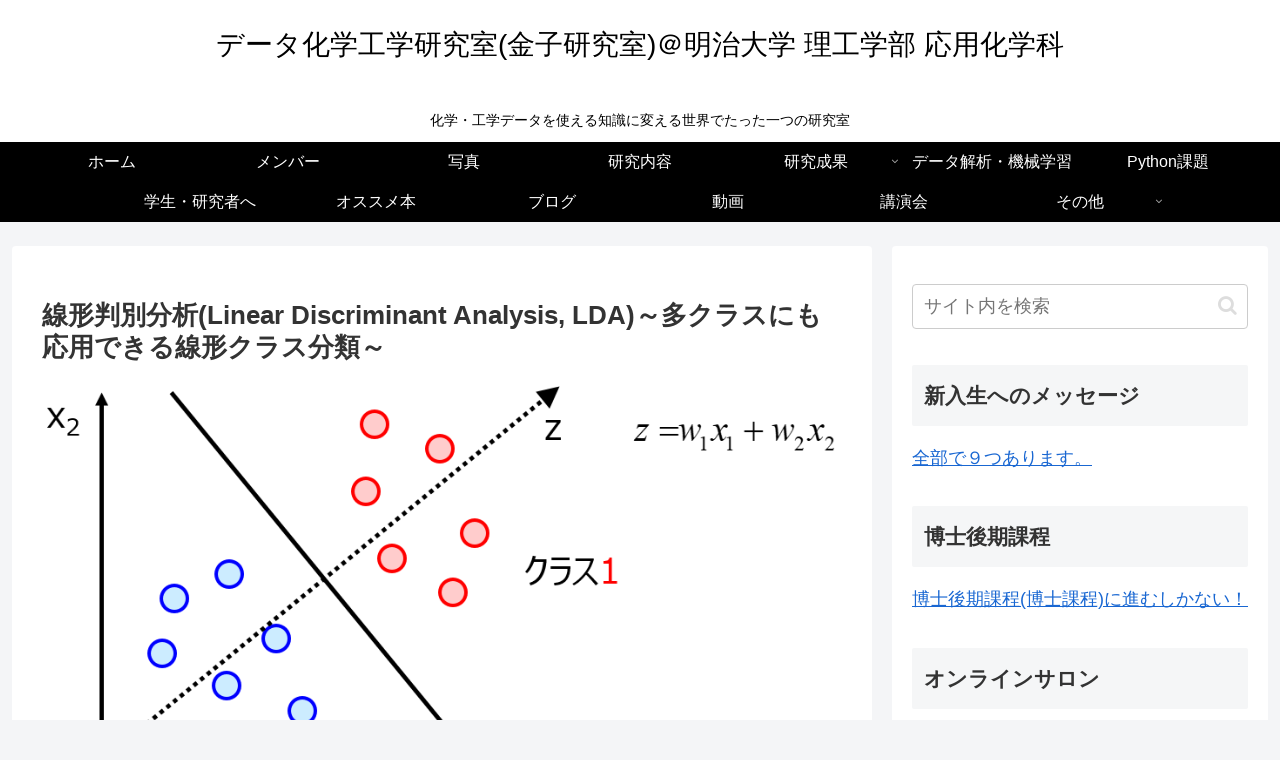

--- FILE ---
content_type: text/html; charset=utf-8
request_url: https://speakerdeck.com/player/45a48ed5d55d4d659a365c78a8cdf754?
body_size: 4139
content:
<!DOCTYPE html>
<html lang="en">
<head>
  <title>線形判別分析(Linear Discriminant Analysis, LDA) - Speaker Deck</title>
  <link rel="stylesheet" href="https://d1eu30co0ohy4w.cloudfront.net/assets/player-c74d65a4f21e9749d74d542aa33a756e75fab8bc82a394cab3a9d7a456dd2023.css" />
  <script src="https://d1eu30co0ohy4w.cloudfront.net/assets/js/player-aa9680d1daed36c6dd9d.js"></script>
  <meta name="accent-color" content="#009287">
    <meta name="stats-owner_id" content="360601" />
  <meta name="stats-talk_id" content="402235" />
  <meta name="stats-view_type" content="player" />
  <meta name="stats-origin_referrer" content="https://datachemeng.com/lineardiscriminantanalysis/" />


  <meta name="viewport" content="user-scalable=no, width=device-width, initial-scale=1, maximum-scale=1">
</head>
<body>
  <div id="player" class="slides" data-referer="https://datachemeng.com/lineardiscriminantanalysis/" data-host="datachemeng.com">
    
    <div class="sd-player state-initial js-sd-player" data-start-slide="0" data-url="https://speakerdeck.com/hkaneko/xian-xing-pan-bie-fen-xi-linear-discriminant-analysis-lda" data-ratio="1.4143646408839778">
        <div class="sd-player-title">
          <div class="sd-player-avatar">
            <a target="_parent" aria-label="SpeakerDeck profile page for Hiromasa Kaneko" href="https://speakerdeck.com/hkaneko"><img width="47" height="47" class="avatar " loading="eager" alt="Avatar for Hiromasa Kaneko" src="https://secure.gravatar.com/avatar/4ae391ce9562c565ea7a060e5dda5609?s=47" /></a>
          </div>
          <div class="sd-player-title-name"><a class="sd-player-title-link" target="_parent" href="https://speakerdeck.com/hkaneko/xian-xing-pan-bie-fen-xi-linear-discriminant-analysis-lda">線形判別分析(Linear Discriminant Analysis, LDA)</a></div>
          <div class="sd-player-title-author">by <a class="sd-player-title-link" target="_parent" href="https://speakerdeck.com/hkaneko">Hiromasa Kaneko</a></div>
          <div class="sd-player-title-mark">
            <a target="_parent" aria-label="SpeakerDeck Homepage" href="https://speakerdeck.com/"><img alt="Speaker Deck" src="https://d1eu30co0ohy4w.cloudfront.net/assets/mark-white-8d908558fe78e8efc8118c6fe9b9b1a9846b182c503bdc6902f97df4ddc9f3af.svg" /></a>
          </div>
        </div>

      <div class="sd-player-controls">
        <button class="sd-player-previous sd-player-button js-sd-player-previous" aria-label="Previous slide">
          <svg class="icon icon-chevron-left icon-player"><use xlink:href="/icons/icons.svg?v=2025-04-16#icon-chevron-left"></use></svg>
        </button>
        <button class="sd-player-next sd-player-button js-sd-player-next" aria-label="Next slide">
          <svg class="icon icon-chevron-right icon-player"><use xlink:href="/icons/icons.svg?v=2025-04-16#icon-chevron-right"></use></svg>
        </button>
        <div class="sd-player-spacer"></div>


          <button title="Share" aria-label="Share" class="sd-player-share sd-player-button active js-sd-player-share">
            <svg class="icon icon-share icon-player"><use xlink:href="/icons/icons.svg?v=2025-04-16#icon-share"></use></svg>
          </button>
        <button title="Fullscreen" aria-label="Fullscreen" class="sd-player-fullscreen sd-player-button active js-fullscreen-toggle">
          <svg class="icon icon-fullscreen icon-player sd-player-enable-fullscreen"><use xlink:href="/icons/icons.svg?v=2025-04-16#icon-fullscreen"></use></svg>
          <svg class="icon icon-fullscreen icon-player sd-player-disable-fullscreen"><use xlink:href="/icons/icons.svg?v=2025-04-16#icon-fullscreen"></use></svg>
        </button>
      </div>

      <div class="current-slide-note" hidden></div>

      <div class="sd-player-gradient"></div>
      <div class="sd-player-scrubber js-sd-player-scrubber">
        <div class="sd-player-scrubber-bar">
          <div class="sd-player-scrubber-progress js-sd-player-scrubber-progress"></div>
        </div>
      </div>
      <div class="sd-player-preview js-sd-player-preview"></div>
        <div class="sd-player-share-menu" hidden>
          <div class="sd-player-share-menu-overlay js-sd-player-share-close"></div>
          <div class="sd-player-share-menu-container">
            <div class="sd-player-share-menu-group sd-player-share-menu-group-head">
              <button class="sd-player-share-menu-option active js-sd-player-share-selector" data-select="link" data-group="type">Link</button>
                <button class="sd-player-share-menu-option js-sd-player-share-selector" data-select="embed" data-group="type">Embed</button>
                <button class="sd-player-share-menu-option js-sd-player-share-selector" data-select="share" data-group="type">Share</button>
              <button aria-label="Close share menu" class="sd-player-share-menu-exit js-sd-player-share-close"><svg class="icon icon-x "><use xlink:href="/icons/icons.svg?v=2025-04-16#icon-x"></use></svg></button>
            </div>
            <div class="sd-player-share-menu-group">
              <button class="sd-player-share-menu-option active js-sd-player-share-selector" data-select="beginning" data-group="start">Beginning</button>
              <button class="sd-player-share-menu-option js-sd-player-share-selector" data-select="slide" data-group="start">This slide</button>
            </div>
            <div class="sd-player-share-menu-buttons">
              <div class="sd-player-share-menu-action active" data-selected-by="link" data-group="type">
                <button class="sd-player-btn sd-player-share-menu-action js-sd-player-link-start active" data-selected-by="beginning" data-group="start" data-clipboard-text="https://speakerdeck.com/hkaneko/xian-xing-pan-bie-fen-xi-linear-discriminant-analysis-lda">Copy link URL</button>
                <button class="sd-player-btn sd-player-share-menu-action js-sd-player-link-slide" data-selected-by="slide" data-group="start" data-clipboard-text>Copy link URL</button>
              </div>
              <div class="sd-player-share-menu-action sd-player-share-menu-action-stacked" data-selected-by="embed" data-group="type">
                  <button class="sd-player-btn sd-player-btn-mb sd-player-share-menu-action active iframe-sd-player-embed-start" data-selected-by="beginning" data-group="start" data-clipboard-text='<div class="deck-embed js-deck-embed" style="aspect-ratio:1024/724;" data-ratio="1.4143646408839778" data-state="processed">
    <div class="speakerdeck-embed" data-title="false" data-skip-resize="true" data-id="45a48ed5d55d4d659a365c78a8cdf754" data-name="線形判別分析(Linear Discriminant Analysis, LDA)" data-ratio="1.4143646408839778" data-host="speakerdeck.com"></div>
</div>
'>Copy iframe embed code</button>
                  <button class="sd-player-btn sd-player-btn-mb sd-player-share-menu-action iframe-sd-player-embed-slide" data-selected-by="slide" data-group="start" data-clipboard-text>Copy iframe embed code</button>
                  <button class="sd-player-btn sd-player-share-menu-action active js-sd-player-embed-start" data-selected-by="beginning" data-group="start" data-clipboard-text='<script defer class="speakerdeck-embed" data-id="45a48ed5d55d4d659a365c78a8cdf754" data-ratio="1.4143646408839778" src="//speakerdeck.com/assets/embed.js"></script>'>Copy javascript embed code</button>
                  <button class="sd-player-btn sd-player-share-menu-action js-sd-player-embed-slide" data-selected-by="slide" data-group="start" data-clipboard-text>Copy javascript embed code</button>
              </div>
                <div class="sd-player-share-menu-action" data-selected-by="share" data-group="type">
                  <div class="sd-player-share-menu-action active js-sd-player-share-start" data-selected-by="beginning" data-group="start">
                    <button class="fb-share-button js-facebook-button-start sd-player-btn" data-url="https://speakerdeck.com/hkaneko/xian-xing-pan-bie-fen-xi-linear-discriminant-analysis-lda" data-app_id="1428152667543587"><svg class="icon icon-facebook "><use xlink:href="/icons/icons.svg?v=2025-04-16#icon-facebook"></use></svg> Share</button>
                    <a class="sd-player-btn twitter-share-button js-twitter-button-start" href="https://x.com/intent/tweet?text=%E7%B7%9A%E5%BD%A2%E5%88%A4%E5%88%A5%E5%88%86%E6%9E%90%28Linear%20Discriminant%20Analysis%2C%20LDA%29&amp;url=https://speakerdeck.com/hkaneko/xian-xing-pan-bie-fen-xi-linear-discriminant-analysis-lda" target="_blank"><svg class="icon icon-twitter-x "><use xlink:href="/icons/icons.svg?v=2025-04-16#icon-twitter-x"></use></svg> Tweet</a>
                  </div>
                  <div class="sd-player-share-menu-action js-sd-player-share-slide" data-selected-by="slide" data-group="start">
                    <button class="fb-share-button js-facebook-button-slide sd-player-btn" data-url="https://speakerdeck.com/hkaneko/xian-xing-pan-bie-fen-xi-linear-discriminant-analysis-lda" data-app_id="1428152667543587"><svg class="icon icon-facebook "><use xlink:href="/icons/icons.svg?v=2025-04-16#icon-facebook"></use></svg> Share</button>
                    <a class="sd-player-btn twitter-share-button js-twitter-button-slide" href="https://x.com/intent/tweet?text=%E7%B7%9A%E5%BD%A2%E5%88%A4%E5%88%A5%E5%88%86%E6%9E%90%28Linear%20Discriminant%20Analysis%2C%20LDA%29&amp;url=https://speakerdeck.com/hkaneko/xian-xing-pan-bie-fen-xi-linear-discriminant-analysis-lda?slide=1" target="_blank"><svg class="icon icon-twitter-x "><use xlink:href="/icons/icons.svg?v=2025-04-16#icon-twitter-x"></use></svg> Tweet</a>
                  </div>
                </div>
            </div>
          </div>
        </div>
      <div class="sd-player-presenter">
        <div class="sd-player-presenter-container js-sd-player-presenter">
          <div class="sd-player-slide sd-player-presenter-previous js-sd-player-previous-slide"></div>
          <div class="sd-player-slide sd-player-presenter-current js-sd-player-current-slide"></div>
          <div class="sd-player-slide sd-player-presenter-next js-sd-player-next-slide"></div>
        </div>
      </div>
      <div class="sd-player-slides js-sd-player-slides">
          <div class="sd-player-slide js-sd-slide"
              data-url="https://files.speakerdeck.com/presentations/45a48ed5d55d4d659a365c78a8cdf754/slide_0.jpg?16970119"
              data-preview-url="https://files.speakerdeck.com/presentations/45a48ed5d55d4d659a365c78a8cdf754/preview_slide_0.jpg?16970119"
              data-slide-note="">
            <div class="sd-player-slides--content visually-hidden">
              <h2 class="sd-player-slides--heading">Slide 1</h2>
              <h3>Slide 1 text</h3>
              <div class="sd-player-slides--text">
                  線形判別分析
Linear Discriminant Analysis
LDA
0
明治大学 理⼯学部 応用化学科
データ化学⼯学研究室 ⾦⼦ 弘昌

              </div>
            </div>
          </div>
          <div class="sd-player-slide js-sd-slide"
              data-url="https://files.speakerdeck.com/presentations/45a48ed5d55d4d659a365c78a8cdf754/slide_1.jpg?16970120"
              data-preview-url="https://files.speakerdeck.com/presentations/45a48ed5d55d4d659a365c78a8cdf754/preview_slide_1.jpg?16970120"
              data-slide-note="">
            <div class="sd-player-slides--content visually-hidden">
              <h2 class="sd-player-slides--heading">Slide 2</h2>
              <h3>Slide 2 text</h3>
              <div class="sd-player-slides--text">
                  線形判別分析 (LDA) とは︖
線形判別分析 (Linear Discriminant Analysis, LDA)
• 1次元(z)に線形写像し、z で 2 つのクラスを識別する
• 2つのクラスを “最もよく判別する” ように線形写像する
• クラスが3つ以上あるときにも拡張できる
1
1 1 2 2
z w x w x
= +
x1
x2 z
クラス1
クラス-1

              </div>
            </div>
          </div>
          <div class="sd-player-slide js-sd-slide"
              data-url="https://files.speakerdeck.com/presentations/45a48ed5d55d4d659a365c78a8cdf754/slide_2.jpg?16970121"
              data-preview-url="https://files.speakerdeck.com/presentations/45a48ed5d55d4d659a365c78a8cdf754/preview_slide_2.jpg?16970121"
              data-slide-note="">
            <div class="sd-player-slides--content visually-hidden">
              <h2 class="sd-player-slides--heading">Slide 3</h2>
              <h3>Slide 3 text</h3>
              <div class="sd-player-slides--text">
                  “最もよく判別する” とは︖
① 各クラスのサンプルは固まっている
② クラス1(赤) とクラス-1(⻘)は散らばっている
2
z でのクラス内のばらつき VWz
z でのクラス間のばらつき VBz
( )2
Bz [1] [ 1]
V z z −
= −
( ) ( )
2 2
( ) ( )
Wz [1] [ 1]
1
i i
i i
V z z z z −
∈ ∈
= − + −
 
クラス クラス-1
[ ]
k
z : クラス k のみの
zの平均

              </div>
            </div>
          </div>
          <div class="sd-player-slide js-sd-slide"
              data-url="https://files.speakerdeck.com/presentations/45a48ed5d55d4d659a365c78a8cdf754/slide_3.jpg?16970122"
              data-preview-url="https://files.speakerdeck.com/presentations/45a48ed5d55d4d659a365c78a8cdf754/preview_slide_3.jpg?16970122"
              data-slide-note="">
            <div class="sd-player-slides--content visually-hidden">
              <h2 class="sd-player-slides--heading">Slide 4</h2>
              <h3>Slide 4 text</h3>
              <div class="sd-player-slides--text">
                  重み w の求め方
① 各クラスのサンプルは固まっている
• z でのクラス内のばらつき VWz
② クラス1(赤) とクラス-1(⻘)は散らばっている
• z でのクラス間のばらつき VBz
3
Bz
Wz
V
J
V
=
VWz
が小さく(①)、VBz
が大きくなる(②) 直線を引く (w1
, w2
を求める)
が最大になるw1
, w2
を求める

              </div>
            </div>
          </div>
          <div class="sd-player-slide js-sd-slide"
              data-url="https://files.speakerdeck.com/presentations/45a48ed5d55d4d659a365c78a8cdf754/slide_4.jpg?16970123"
              data-preview-url="https://files.speakerdeck.com/presentations/45a48ed5d55d4d659a365c78a8cdf754/preview_slide_4.jpg?16970123"
              data-slide-note="">
            <div class="sd-player-slides--content visually-hidden">
              <h2 class="sd-player-slides--heading">Slide 5</h2>
              <h3>Slide 5 text</h3>
              <div class="sd-player-slides--text">
                  J の整理 4
( ) ( )
T
[1] [ 1] [1] [ 1]
B
V − −
= − −
x x x x
( )
( ) ( )
( ) ( )
( ) ( ) ( ) ( )
2
[1] [ 1]
2 2
( ) ( )
[1] [ 1]
1
T
T
[1] [ 1] [1] [ 1]
T T
T ( ) ( ) ( ) ( )
[1] [1] [ 1] [ 1]
1 1
T
T
i i
i i
i i i i
i i
B
W
z z
J
z z z z
V
V
−
−
∈ ∈
− −
− −
∈ ∈ −
−
=
− + −
− −
=
 
− − + − −
 
 
=
 
 
w x x x x w
w x x x x x x x x w
w w
w w
クラス クラス2
クラス クラス
1 1 2 2
z w x w x
= + = xw [ ] 1
1 2
2
,
w
x x
w
 
= =  
 
x w
( ) ( ) ( ) ( )
T T
( ) ( ) ( ) ( )
[1] [1] [ 1] [ 1]
1 1
i i i i
W
i i
V − −
∈ ∈ −
= − − + − −
 
x x x x x x x x
クラス クラス
: クラス k のみの
x の平均ベクトル
[ ]
k
x
ただし、

              </div>
            </div>
          </div>
          <div class="sd-player-slide js-sd-slide"
              data-url="https://files.speakerdeck.com/presentations/45a48ed5d55d4d659a365c78a8cdf754/slide_5.jpg?16970124"
              data-preview-url="https://files.speakerdeck.com/presentations/45a48ed5d55d4d659a365c78a8cdf754/preview_slide_5.jpg?16970124"
              data-slide-note="">
            <div class="sd-player-slides--content visually-hidden">
              <h2 class="sd-player-slides--heading">Slide 6</h2>
              <h3>Slide 6 text</h3>
              <div class="sd-player-slides--text">
                  w を求める 5
( ) ( )
{ }
( )
T T
2
T
2
0
B W W B
W
V V V V
J
V
−
∂
= =
∂
w w w w w w
w w w
J が最大値 J を w で偏微分して0
( ) ( )( ) ( )
T
T T
[1] [ 1] [1] [ 1]
0
B W W
V V V − −
− − − =
w w w w w x x x x w
( )( )
( )
( )
T
T
[1] [ 1]
[1] [ 1]
T
W
W
B
V
V
V
−
−
−
= −
w w x x w
w x x
w w
スカラ
( )
1
[1] [ 1]
W
V −
−
−
w x x
∝ wの大きさは気にしなくてよい
J が極大値

              </div>
            </div>
          </div>
          <div class="sd-player-slide js-sd-slide"
              data-url="https://files.speakerdeck.com/presentations/45a48ed5d55d4d659a365c78a8cdf754/slide_6.jpg?16970125"
              data-preview-url="https://files.speakerdeck.com/presentations/45a48ed5d55d4d659a365c78a8cdf754/preview_slide_6.jpg?16970125"
              data-slide-note="">
            <div class="sd-player-slides--content visually-hidden">
              <h2 class="sd-player-slides--heading">Slide 7</h2>
              <h3>Slide 7 text</h3>
              <div class="sd-player-slides--text">
                  クラス分類の結果の評価
混同⾏列 (confusion matrix)
6
予測されたクラス
1 (Positive, 陽性) -1 (Negative, 陰性)
実際の
クラス
1 (Positive, 陽性) True Positive (TP) False Negative (FN)
-1 (Negative, 陰性) False Positive (FP) True Negative (TN)
正解率 =
TP + TN
TP + FN + FP + TN
検出率 =
TP
TP + FN
精度 =
TP
TP + FP
誤検出率 =
FP
FP + TN
など

              </div>
            </div>
          </div>
          <div class="sd-player-slide js-sd-slide"
              data-url="https://files.speakerdeck.com/presentations/45a48ed5d55d4d659a365c78a8cdf754/slide_7.jpg?16970126"
              data-preview-url="https://files.speakerdeck.com/presentations/45a48ed5d55d4d659a365c78a8cdf754/preview_slide_7.jpg?16970126"
              data-slide-note="">
            <div class="sd-player-slides--content visually-hidden">
              <h2 class="sd-player-slides--heading">Slide 8</h2>
              <h3>Slide 8 text</h3>
              <div class="sd-player-slides--text">
                  クラス分類の結果の評価 例
混同⾏列 (confusion matrix)
7
予測されたクラス
1 (Positive, 陽性) -1 (Negative, 陰性)
実際の
クラス
1 (Positive, 陽性) 45 5
-1 (Negative, 陰性) 20 50
正解率 =
45 + 50
45+5+20+50
検出率 =
45
45 + 5
= 0.90
精度 =
45
45 + 20
誤検出率 =
20
20 + 50
= 0.69 = 0.29
= 0.79

              </div>
            </div>
          </div>
          <div class="sd-player-slide js-sd-slide"
              data-url="https://files.speakerdeck.com/presentations/45a48ed5d55d4d659a365c78a8cdf754/slide_8.jpg?16970127"
              data-preview-url="https://files.speakerdeck.com/presentations/45a48ed5d55d4d659a365c78a8cdf754/preview_slide_8.jpg?16970127"
              data-slide-note="">
            <div class="sd-player-slides--content visually-hidden">
              <h2 class="sd-player-slides--heading">Slide 9</h2>
              <h3>Slide 9 text</h3>
              <div class="sd-player-slides--text">
                  (参考) Kappa係数
実際と予測結果の⼀致度を評価する指標
Positive(陽性)データとNegative(陰性)データの偏りがある時に有効
8
http://en.wikipedia.org/wiki/Cohen%27s_kappa
Kappa係数 =
正解率 － 偶然による⼀致率
1 － 偶然による⼀致率
偶然による⼀致率 =
TP + FN
A
TP + FP
A
FP + TN
A
FN + TN
A
× ×
＋
( A = TP + FN + FP + TN )
予測されたクラス
1 (Positive, 陽性) -1 (Negative, 陰性)
実際の
クラス
1 (Positive, 陽性) True Positive (TP) False Negative (FN)
-1 (Negative, 陰性) False Positive (FP) True Negative (TN)

              </div>
            </div>
          </div>
      </div>
    </div>
    <div id="fb-root"></div>
    <script>(function(d, s, id) {
      var js, fjs = d.getElementsByTagName(s)[0];
      if (d.getElementById(id)) return;
      js = d.createElement(s); js.id = id;
      js.src = "//connect.facebook.net/en_US/sdk.js#xfbml=1&version=v2.10&appId=249103541794426";
      fjs.parentNode.insertBefore(js, fjs);
    }(document, 'script', 'facebook-jssdk'));</script>

    <script>
    try { window.parent.location.hostname; }
    catch(e){
      var accent_color = document.querySelector('meta[name="accent-color"]').content;
      document.querySelector('.sd-player-scrubber-progress').style.background = accent_color;
    }
    </script>


  </div>
    <script src="https://d1eu30co0ohy4w.cloudfront.net/assets/js/stats-066544ee5ddf3e5e4a9c.js"></script>
  <script data-turbolinks-eval="false">
    Stats.host = 'speakerdeck.com';
  </script>

    <script async src="https://www.googletagmanager.com/gtag/js?id=UA-19290517-2"></script>
    <script>
      window.dataLayer = window.dataLayer || [];
      function gtag(){dataLayer.push(arguments);}
      gtag('js', new Date());
      gtag('config', 'UA-19290517-2');
    </script>

<script>(function(){function c(){var b=a.contentDocument||a.contentWindow.document;if(b){var d=b.createElement('script');d.innerHTML="window.__CF$cv$params={r:'9a091d848c71ac4b',t:'MTc2MzQ4NjE4Mw=='};var a=document.createElement('script');a.src='/cdn-cgi/challenge-platform/scripts/jsd/main.js';document.getElementsByTagName('head')[0].appendChild(a);";b.getElementsByTagName('head')[0].appendChild(d)}}if(document.body){var a=document.createElement('iframe');a.height=1;a.width=1;a.style.position='absolute';a.style.top=0;a.style.left=0;a.style.border='none';a.style.visibility='hidden';document.body.appendChild(a);if('loading'!==document.readyState)c();else if(window.addEventListener)document.addEventListener('DOMContentLoaded',c);else{var e=document.onreadystatechange||function(){};document.onreadystatechange=function(b){e(b);'loading'!==document.readyState&&(document.onreadystatechange=e,c())}}}})();</script></body>
</html>

--- FILE ---
content_type: application/javascript
request_url: https://d1eu30co0ohy4w.cloudfront.net/assets/js/player-aa9680d1daed36c6dd9d.js
body_size: 14396
content:
/*! For license information please see player-aa9680d1daed36c6dd9d.js.LICENSE.txt */
!function(){var t={427:function(t,e){e.node=function(t){return void 0!==t&&t instanceof HTMLElement&&1===t.nodeType},e.nodeList=function(t){var n=Object.prototype.toString.call(t);return void 0!==t&&("[object NodeList]"===n||"[object HTMLCollection]"===n)&&"length"in t&&(0===t.length||e.node(t[0]))},e.string=function(t){return"string"===typeof t||t instanceof String},e.fn=function(t){return"[object Function]"===Object.prototype.toString.call(t)}},788:function(){var t;"function"!==typeof(t=window.Element.prototype).matches&&(t.matches=t.msMatchesSelector||t.mozMatchesSelector||t.webkitMatchesSelector||function(t){for(var e=this,n=(e.document||e.ownerDocument).querySelectorAll(t),i=0;n[i]&&n[i]!==e;)++i;return Boolean(n[i])}),"function"!==typeof t.closest&&(t.closest=function(t){for(var e=this;e&&1===e.nodeType;){if(e.matches(t))return e;e=e.parentNode}return null})},941:function(t,e,n){var i,r,s;r=[t,n(7559)],i=function(t,e){"use strict";var n=i(e);function i(t){return t&&t.__esModule?t:{default:t}}var r="function"===typeof Symbol&&"symbol"===typeof Symbol.iterator?function(t){return typeof t}:function(t){return t&&"function"===typeof Symbol&&t.constructor===Symbol&&t!==Symbol.prototype?"symbol":typeof t};function s(t,e){if(!(t instanceof e))throw new TypeError("Cannot call a class as a function")}var o=function(){function t(t,e){for(var n=0;n<e.length;n++){var i=e[n];i.enumerable=i.enumerable||!1,i.configurable=!0,"value"in i&&(i.writable=!0),Object.defineProperty(t,i.key,i)}}return function(e,n,i){return n&&t(e.prototype,n),i&&t(e,i),e}}(),a=function(){function t(e){s(this,t),this.resolveOptions(e),this.initSelection()}return o(t,[{key:"resolveOptions",value:function(){var t=arguments.length>0&&void 0!==arguments[0]?arguments[0]:{};this.action=t.action,this.container=t.container,this.emitter=t.emitter,this.target=t.target,this.text=t.text,this.trigger=t.trigger,this.selectedText=""}},{key:"initSelection",value:function(){this.text?this.selectFake():this.target&&this.selectTarget()}},{key:"selectFake",value:function(){var t=this,e="rtl"==document.documentElement.getAttribute("dir");this.removeFake(),this.fakeHandlerCallback=function(){return t.removeFake()},this.fakeHandler=this.container.addEventListener("click",this.fakeHandlerCallback)||!0,this.fakeElem=document.createElement("textarea"),this.fakeElem.style.fontSize="12pt",this.fakeElem.style.border="0",this.fakeElem.style.padding="0",this.fakeElem.style.margin="0",this.fakeElem.style.position="absolute",this.fakeElem.style[e?"right":"left"]="-9999px";var i=window.pageYOffset||document.documentElement.scrollTop;this.fakeElem.style.top=i+"px",this.fakeElem.setAttribute("readonly",""),this.fakeElem.value=this.text,this.container.appendChild(this.fakeElem),this.selectedText=(0,n.default)(this.fakeElem),this.copyText()}},{key:"removeFake",value:function(){this.fakeHandler&&(this.container.removeEventListener("click",this.fakeHandlerCallback),this.fakeHandler=null,this.fakeHandlerCallback=null),this.fakeElem&&(this.container.removeChild(this.fakeElem),this.fakeElem=null)}},{key:"selectTarget",value:function(){this.selectedText=(0,n.default)(this.target),this.copyText()}},{key:"copyText",value:function(){var t=void 0;try{t=document.execCommand(this.action)}catch(e){t=!1}this.handleResult(t)}},{key:"handleResult",value:function(t){this.emitter.emit(t?"success":"error",{action:this.action,text:this.selectedText,trigger:this.trigger,clearSelection:this.clearSelection.bind(this)})}},{key:"clearSelection",value:function(){this.trigger&&this.trigger.focus(),window.getSelection().removeAllRanges()}},{key:"destroy",value:function(){this.removeFake()}},{key:"action",set:function(){var t=arguments.length>0&&void 0!==arguments[0]?arguments[0]:"copy";if(this._action=t,"copy"!==this._action&&"cut"!==this._action)throw new Error('Invalid "action" value, use either "copy" or "cut"')},get:function(){return this._action}},{key:"target",set:function(t){if(void 0!==t){if(!t||"object"!==("undefined"===typeof t?"undefined":r(t))||1!==t.nodeType)throw new Error('Invalid "target" value, use a valid Element');if("copy"===this.action&&t.hasAttribute("disabled"))throw new Error('Invalid "target" attribute. Please use "readonly" instead of "disabled" attribute');if("cut"===this.action&&(t.hasAttribute("readonly")||t.hasAttribute("disabled")))throw new Error('Invalid "target" attribute. You can\'t cut text from elements with "readonly" or "disabled" attributes');this._target=t}},get:function(){return this._target}}]),t}();t.exports=a},void 0===(s="function"===typeof i?i.apply(e,r):i)||(t.exports=s)},1508:function(t,e,n){var i=n(427),r=n(5485);t.exports=function(t,e,n){if(!t&&!e&&!n)throw new Error("Missing required arguments");if(!i.string(e))throw new TypeError("Second argument must be a String");if(!i.fn(n))throw new TypeError("Third argument must be a Function");if(i.node(t))return function(t,e,n){return t.addEventListener(e,n),{destroy:function(){t.removeEventListener(e,n)}}}(t,e,n);if(i.nodeList(t))return function(t,e,n){return Array.prototype.forEach.call(t,function(t){t.addEventListener(e,n)}),{destroy:function(){Array.prototype.forEach.call(t,function(t){t.removeEventListener(e,n)})}}}(t,e,n);if(i.string(t))return function(t,e,n){return r(document.body,t,e,n)}(t,e,n);throw new TypeError("First argument must be a String, HTMLElement, HTMLCollection, or NodeList")}},2720:function(t,e,n){function i(t,e){for(var n=0;n<e.length;n++){var i=e[n];i.enumerable=i.enumerable||!1,i.configurable=!0,"value"in i&&(i.writable=!0),Object.defineProperty(t,r(i.key),i)}}function r(t){var e=function(t,e){if("object"!=typeof t||!t)return t;var n=t[Symbol.toPrimitive];if(void 0!==n){var i=n.call(t,e||"default");if("object"!=typeof i)return i;throw new TypeError("@@toPrimitive must return a primitive value.")}return("string"===e?String:Number)(t)}(t,"string");return"symbol"==typeof e?e:e+""}var s=n(9702),o=n(9377),a=n(5484),l=n(9952).bind,c=n(8008);n(5115),n(788);var u=function(){return t=function t(e){!function(t,e){if(!(t instanceof e))throw new TypeError("Cannot call a class as a function")}(this,t),this.element=e,new a(e),this.scrubberElement=e.querySelector(".js-sd-player-scrubber"),this.progressElement=e.querySelector(".js-sd-player-scrubber-progress"),this.previewElement=e.querySelector(".js-sd-player-preview"),this.currentSlideElement=e.querySelector(".js-sd-player-current-slide"),this.currentSlideNote=e.querySelector(".current-slide-note"),this.showSlideNotes=!1,this.nextSlideElement=e.querySelector(".js-sd-player-next-slide"),this.previousSlideElement=e.querySelector(".js-sd-player-previous-slide"),this.slidePresenterElement=e.querySelector(".js-sd-player-presenter"),this.ratio=parseFloat(e.dataset.ratio),this.draggingScrubber=!1,this.slideCount=this.slideElements().length,this.embed_width=560,this.embed_height=Math.floor(this.embed_width/this.ratio),this.preloadSlides(),this.setupListeners(),this.sizePreview(),this.setupClipboards(),this.showSlide(e.dataset.startSlide)},e=[{key:"preloadSlides",value:function(){var t=arguments.length>0&&void 0!==arguments[0]?arguments[0]:0,e=arguments.length>1&&void 0!==arguments[1]?arguments[1]:3;this.slideElements().slice(Math.max(t,0),e).forEach(function(t){t.style.backgroundImage="url('".concat(t.dataset.url,"')")})}},{key:"slideElements",value:function(){return Array.from(this.element.querySelectorAll(".js-sd-slide"))}},{key:"showSlide",value:function(e){if(this.isPanning())return!1;e=parseInt(e),this.preloadSlides(e-3,e+5);var n=this.slideElements()[e].style.backgroundImage,i=n.match(/url\((.*?)\)/)[1].replace(/"/g,""),r=this.slideElements()[e].dataset.slideNote;r.length?(this.currentSlideNote.innerHTML=r,1==this.showSlideNotes&&this.currentSlideNote.removeAttribute("hidden")):(this.currentSlideNote.innerHTML="",this.currentSlideNote.setAttribute("hidden",!0)),this.currentSlideElement.style.backgroundImage=n,this.slideElements()[e+1]?this.nextSlideElement.style.backgroundImage=this.slideElements()[e+1].style.backgroundImage:this.nextSlideElement.style.backgroundImage=null,this.slideElements()[e-1]?this.previousSlideElement.style.backgroundImage=this.slideElements()[e-1].style.backgroundImage:this.previousSlideElement.style.backgroundImage=null,this.currentSlide=e,this.disablePreviousNext(),this.updateScrubberProgress();var s=new CustomEvent("sd:embed:image",{detail:{index:e,cssUrl:n,imgUrl:i}});try{window.parent.document.dispatchEvent(s)}catch(t){console.log(t)}}},{key:"disablePreviousNext",value:function(){var t=Array.from(this.element.querySelectorAll(".js-sd-player-previous")),e=Array.from(this.element.querySelectorAll(".js-sd-player-next"));this.isFirstSlide()?t.forEach(function(t){t.classList.remove("active")}):t.forEach(function(t){t.classList.add("active")}),this.isLastSlide()?e.forEach(function(t){t.classList.remove("active")}):e.forEach(function(t){t.classList.add("active")})}},{key:"setupClipboards",value:function(){Array.from(this.element.querySelectorAll("[data-clipboard-text]")).forEach(function(t){new s(t).on("success",function(e){var n=t.innerText;t.innerText="Copied!",setTimeout(function(){t.innerText=n},2e3)})})}},{key:"updateShareSlideLinks",value:function(){var t=this.currentSlide+1,e=document.querySelector(".js-sd-player-link-start"),n=document.querySelector(".js-sd-player-link-slide"),i=document.querySelector(".js-sd-player-embed-start"),r=document.querySelector(".js-sd-player-embed-slide");n.dataset.clipboardText=e.dataset.clipboardText+"?slide=".concat(t).replace(/\?slide=1$/,""),r.dataset.clipboardText=i.dataset.clipboardText.replace('class="speakerdeck-embed"','class="speakerdeck-embed" data-slide="'.concat(t,'"'));var s=document.querySelector(".iframe-sd-player-embed-start"),o=document.querySelector(".iframe-sd-player-embed-slide"),a=(new DOMParser).parseFromString(window.frameElement.outerHTML,"text/html").querySelector("iframe");a.src=a.src.split("?")[0],a.style.width="100%",a.style.height="auto",a.style.aspectRatio="".concat(this.embed_width,"/").concat(this.embed_height),a.setAttribute("data-ratio",this.embed_width/this.embed_height),s.dataset.clipboardText=a.outerHTML,a.src=a.src+"?slide=".concat(t),o.dataset.clipboardText=a.outerHTML,this.updateFacebookButton(t),this.updateTwitterButton(t)}},{key:"updateFacebookButton",value:function(t){var e=document.querySelector(".js-facebook-button-slide"),n=encodeURIComponent("".concat(document.querySelector(".js-facebook-button-start").dataset.url,"?slide=").concat(t).replace(/\?slide=1$/,""));e.setAttribute("data-url",n)}},{key:"updateTwitterButton",value:function(t){var e=document.querySelector(".js-twitter-button-slide"),n=e.href.replace(/\?slide=.+$/,"?slide=".concat(t));e.setAttribute("href",n)}},{key:"updateScrubberProgress",value:function(){this.progressElement.style.width="".concat(100*this.currentSlide/(this.slideCount-1),"%")}},{key:"isFirstSlide",value:function(){return 0==this.currentSlide}},{key:"isLastSlide",value:function(){return this.currentSlide==this.slideCount-1}},{key:"showControls",value:function(){this.element.classList.add("show-controls")}},{key:"hideControls",value:function(){this.removeInitialState(),this.element.classList.remove("show-controls")}},{key:"setupListeners",value:function(){var t=this;l(".js-sd-player-next","click",this.clickNext.bind(this)),l(".js-sd-player-previous","click",this.clickPrevious.bind(this)),l(this.scrubberElement,"mousemove",this.showPreview.bind(this)),l(this.scrubberElement,"mouseout",this.hidePreview.bind(this)),l(this.scrubberElement,"mousedown",this.startScrubberDrag.bind(this)),l(this.scrubberElement,"mouseup",this.endScrubberDrag.bind(this)),l(".js-sd-player-share","click",this.toggleShare.bind(this)),l(".js-sd-player-notes","click",this.toggleNotes.bind(this)),l(".js-sd-player-share-close","click",this.hideShare.bind(this)),l(".js-sd-player-share-selector","click",this.selectShareAction.bind(this)),l(this.element,"mouseout",this.removeInitialState.bind(this)),l(this.element,"mouseenter",this.showControls.bind(this)),l(this.element,"mouseleave",this.hideControls.bind(this)),l(document,"keydown",function(e){t.handleKeyDown(e.keyCode)}),l(window,"message",this.receiveMessage.bind(this),!1),Array.from(document.querySelectorAll(".fb-share-button")).forEach(function(t){t.addEventListener("click",function(t){t.preventDefault();var e=encodeURIComponent(document.title),n=t.target.getAttribute("data-url"),i=t.target.getAttribute("data-app_id");window.open("https://www.facebook.com/dialog/share?app_id="+i+"&display=popup&href="+n+"&title="+e,"_blank","toolbar=no,menubar=no,location=yes,resizable=yes,scrollbars=yes,status=yes,width=600,height=400,modal=yes,alwaysRaised=yes")},!1)}),Array.from(document.querySelectorAll(".twitter-share-button")).forEach(function(t){t.addEventListener("click",function(t){t.preventDefault(),"a"===t.target.tagName.toLowerCase()&&window.open(t.target.href,"_blank","toolbar=no,menubar=no,location=yes,resizable=yes,scrollbars=yes,status=yes,width=600,height=400,modal=yes,alwaysRaised=yes")},!1)});var e=new o(this.element,{});e.get("pan").set({direction:o.DIRECTION_HORIZONTAL}),e.on("pan",this.handlePan.bind(this))}},{key:"clickNext",value:function(){this.showControls(),this.nextSlide()}},{key:"clickPrevious",value:function(){this.showControls(),this.previousSlide()}},{key:"handlePan",value:function(t){t.target.closest(".js-sd-player-scrubber")||(this.isPanning()||this.setPanningOn(t.additionalEvent),this.slidePresenterElement.style.transform="translateX(".concat(t.deltaX,"px)"),t.isFinal&&(this.panningDirection==t.additionalEvent?"panright"==t.additionalEvent?this.panToPrevious():this.panToNext():this.resetPan()))}},{key:"setPanningOn",value:function(t){this.panning=!0,this.panningDirection=t,this.element.classList.add("is-panning"),this.hideControls()}},{key:"setPanningOff",value:function(){this.panning=!1,this.panningDirection=null,this.element.classList.remove("is-panning")}},{key:"isPanning",value:function(){return this.panning||!1}},{key:"panToNext",value:function(){var t=this;this.isLastSlide()?this.resetPan():(this.slidePresenterElement.style.transform="translateX(-100%)",setTimeout(function(){t.setPanningOff(),t.showSlide(t.currentSlide+1),t.resetPan()},240))}},{key:"panToPrevious",value:function(){var t=this;this.isFirstSlide()?this.resetPan():(this.slidePresenterElement.style.transform="translateX(100%)",setTimeout(function(){t.setPanningOff(),t.showSlide(t.currentSlide-1),t.resetPan()},240))}},{key:"resetPan",value:function(){this.slidePresenterElement.style.transform="translateX(0)",setTimeout(this.setPanningOff.bind(this),240)}},{key:"removeInitialState",value:function(){this.element.classList.remove("state-initial")}},{key:"toggleShare",value:function(){this.element.classList.toggle("sharing"),document.querySelector(".sd-player-share-menu").removeAttribute("hidden"),document.querySelector(".sd-player-share-menu-group-head").querySelector("button").focus(),this.element.classList.contains("sharing")&&this.updateShareSlideLinks()}},{key:"toggleNotes",value:function(t){this.currentSlideNote.innerHTML.length>0&&document.querySelector(".current-slide-note").toggleAttribute("hidden"),this.showSlideNotes=1!=this.showSlideNotes,document.querySelector(".js-sd-player-notes").classList.toggle("notes-on")}},{key:"hideShare",value:function(){this.element.classList.remove("sharing"),document.querySelector(".sd-player-share-menu").setAttribute("hidden","hidden"),document.querySelector(".sd-player-share").focus()}},{key:"selectShareAction",value:function(t){var e=t.target,n=e.dataset.select,i=e.dataset.group;e.classList.add("active"),Array.from(document.querySelectorAll("[data-select][data-group='".concat(i,"']"))).forEach(function(t){t!=e&&t.classList.remove("active")}),Array.from(document.querySelectorAll("[data-selected-by][data-group='".concat(i,"']"))).forEach(function(t){t.dataset.selectedBy==n?t.classList.add("active"):t.classList.remove("active")})}},{key:"startScrubberDrag",value:function(){this.draggingScrubber=!0}},{key:"endScrubberDrag",value:function(){this.draggingScrubber=!1,this.showSlide(this.currentPreviewSlide)}},{key:"showPreview",value:function(t){c(t);var e=Math.round(this.slideCount*t.clientX/this.scrubberElement.offsetWidth);this.previewElement.classList.add("active"),e!=this.currentPreviewSlide&&(this.currentPreviewSlide=e,this.previewElement.style.backgroundImage="url('".concat(this.slideElements()[e].dataset.previewUrl,"')"),this.positionPreview(),this.draggingScrubber&&this.showSlide(this.currentPreviewSlide))}},{key:"hidePreview",value:function(t){this.previewElement.classList.remove("active")}},{key:"sizePreview",value:function(){this.previewHeight=80,this.previewWidth=80*this.ratio,this.previewElement.style.width="".concat(this.previewWidth,"px"),this.previewElement.style.height="".concat(this.previewHeight,"px")}},{key:"positionPreview",value:function(){var t=this.scrubberElement.offsetWidth,e=t*this.currentPreviewSlide/(this.slideCount-1);left=e-this.previewWidth/2,left<20?left=20:left+this.previewWidth>t-20&&(left=t-20-this.previewWidth),this.previewElement.style.left="".concat(left,"px")}},{key:"receiveMessage",value:function(t){t.origin=="".concat(window.location.protocol,"//").concat(window.location.host)&&"keydown"==t.data.type&&this.handleKeyDown(t.data.keyCode)}},{key:"handleKeyDown",value:function(t){switch(t){case 39:case 32:this.hideControls(),this.nextSlide();break;case 37:this.hideControls(),this.previousSlide()}}},{key:"nextSlide",value:function(){this.isLastSlide()||this.showSlide(this.currentSlide+1)}},{key:"previousSlide",value:function(){this.isFirstSlide()||this.showSlide(this.currentSlide-1)}}],e&&i(t.prototype,e),n&&i(t,n),Object.defineProperty(t,"prototype",{writable:!1}),t;var t,e,n}();u.init=function(){var t=document.querySelector(".js-sd-player");t&&new u(t)},t.exports=u},3021:function(t,e){var n,i;i=this,void 0===(n=function(){return i.svg4everybody=function(){function t(t,e,n){if(n){var i=document.createDocumentFragment(),r=!e.hasAttribute("viewBox")&&n.getAttribute("viewBox");r&&e.setAttribute("viewBox",r);for(var s=n.cloneNode(!0);s.childNodes.length;)i.appendChild(s.firstChild);t.appendChild(i)}}function e(e){e.onreadystatechange=function(){if(4===e.readyState){var n=e._cachedDocument;n||((n=e._cachedDocument=document.implementation.createHTMLDocument("")).body.innerHTML=e.responseText,e._cachedTarget={}),e._embeds.splice(0).map(function(i){var r=e._cachedTarget[i.id];r||(r=e._cachedTarget[i.id]=n.getElementById(i.id)),t(i.parent,i.svg,r)})}},e.onreadystatechange()}function n(n){function r(){for(var n=0;n<p.length;){var a=p[n],l=a.parentNode,c=i(l),u=a.getAttribute("xlink:href")||a.getAttribute("href");if(!u&&o.attributeName&&(u=a.getAttribute(o.attributeName)),c&&u){if(s)if(!o.validate||o.validate(u,c,a)){l.removeChild(a);var h=u.split("#"),m=h.shift(),y=h.join("#");if(m.length){var g=d[m];g||((g=d[m]=new XMLHttpRequest).open("GET",m),g.send(),g._embeds=[]),g._embeds.push({parent:l,svg:c,id:y}),e(g)}else t(l,c,document.getElementById(y))}else++n,++v}else++n}(!p.length||p.length-v>0)&&f(r,67)}var s,o=Object(n),a=/\bTrident\/[567]\b|\bMSIE (?:9|10)\.0\b/,l=/\bAppleWebKit\/(\d+)\b/,c=/\bEdge\/12\.(\d+)\b/,u=/\bEdge\/.(\d+)\b/,h=window.top!==window.self;s="polyfill"in o?o.polyfill:a.test(navigator.userAgent)||(navigator.userAgent.match(c)||[])[1]<10547||(navigator.userAgent.match(l)||[])[1]<537||u.test(navigator.userAgent)&&h;var d={},f=window.requestAnimationFrame||setTimeout,p=document.getElementsByTagName("use"),v=0;s&&r()}function i(t){for(var e=t;"svg"!==e.nodeName.toLowerCase()&&(e=e.parentNode););return e}return n}()}.apply(e,[]))||(t.exports=n)},5115:function(){var t,e,n,i;Array.from||(Array.from=(t=Object.prototype.toString,e=function(e){return"function"===typeof e||"[object Function]"===t.call(e)},n=Math.pow(2,53)-1,i=function(t){var e=function(t){var e=Number(t);return isNaN(e)?0:0!==e&&isFinite(e)?(e>0?1:-1)*Math.floor(Math.abs(e)):e}(t);return Math.min(Math.max(e,0),n)},function(t){var n=Object(t);if(null==t)throw new TypeError("Array.from requires an array-like object - not null or undefined");var r,s=arguments.length>1?arguments[1]:void 0;if("undefined"!==typeof s){if(!e(s))throw new TypeError("Array.from: when provided, the second argument must be a function");arguments.length>2&&(r=arguments[2])}for(var o,a=i(n.length),l=e(this)?Object(new this(a)):new Array(a),c=0;c<a;)o=n[c],l[c]=s?"undefined"===typeof r?s(o,c):s.call(r,o,c):o,c+=1;return l.length=a,l})),Array.isArray||(Array.isArray=function(t){return"[object Array]"===Object.prototype.toString.call(t)})},5484:function(t,e,n){function i(t,e){for(var n=0;n<e.length;n++){var i=e[n];i.enumerable=i.enumerable||!1,i.configurable=!0,"value"in i&&(i.writable=!0),Object.defineProperty(t,r(i.key),i)}}function r(t){var e=function(t,e){if("object"!=typeof t||!t)return t;var n=t[Symbol.toPrimitive];if(void 0!==n){var i=n.call(t,e||"default");if("object"!=typeof i)return i;throw new TypeError("@@toPrimitive must return a primitive value.")}return("string"===e?String:Number)(t)}(t,"string");return"symbol"==typeof e?e:e+""}var s=n(9952).bind;t.exports=function(){return t=function t(e){!function(t,e){if(!(t instanceof e))throw new TypeError("Cannot call a class as a function")}(this,t),this.element=e,s(e.querySelector(".js-fullscreen-toggle"),"click",this.toggle.bind(this)),s(document,"fullscreenchange",this.toggleState.bind(this)),s(document,"webkitfullscreenchange",this.toggleState.bind(this)),s(document,"mozfullscreenchange",this.toggleState.bind(this)),this.element.classList.add("fullscreen-supported")},(e=[{key:"supported",value:function(){return document.fullscreenEnabled||document.mozFullScreenEnabled||document.webkitFullscreenEnabled}},{key:"cancel",value:function(){return(document.cancelFullScreen||document.mozCancelFullScreen||document.webkitCancelFullScreen||this.forceCancel.bind(this)).call(document)}},{key:"request",value:function(){return(this.element.requestFullScreen||this.element.mozRequestFullScreen||this.element.webkitRequestFullScreen||this.forceRequest.bind(this)).call(this.element)}},{key:"forceRequest",value:function(){window.frameElement.dispatchEvent(new CustomEvent("sd:embed:fullscreen:on")),this.element.classList.add("is-fullscreen")}},{key:"forceCancel",value:function(){window.frameElement.dispatchEvent(new CustomEvent("sd:embed:fullscreen:off")),this.element.classList.remove("is-fullscreen")}},{key:"toggle",value:function(){this.isFullscreen()?this.cancel():this.request()}},{key:"isFullscreen",value:function(){return this.supported()?this.element===(document.fullscreenElement||document.mozFullScreenElement||document.webkitFullscreenElement):this.element.classList.contains("is-fullscreen")}},{key:"toggleState",value:function(){return this.isFullscreen()?this.element.classList.add("is-fullscreen"):this.element.classList.remove("is-fullscreen")}}])&&i(t.prototype,e),n&&i(t,n),Object.defineProperty(t,"prototype",{writable:!1}),t;var t,e,n}()},5485:function(t,e,n){var i=n(7075);function r(t,e,n,i,r){var o=s.apply(this,arguments);return t.addEventListener(n,o,r),{destroy:function(){t.removeEventListener(n,o,r)}}}function s(t,e,n,r){return function(n){n.delegateTarget=i(n.target,e),n.delegateTarget&&r.call(t,n)}}t.exports=function(t,e,n,i,s){return"function"===typeof t.addEventListener?r.apply(null,arguments):"function"===typeof n?r.bind(null,document).apply(null,arguments):("string"===typeof t&&(t=document.querySelectorAll(t)),Array.prototype.map.call(t,function(t){return r(t,e,n,i,s)}))}},7075:function(t){if("undefined"!==typeof Element&&!Element.prototype.matches){var e=Element.prototype;e.matches=e.matchesSelector||e.mozMatchesSelector||e.msMatchesSelector||e.oMatchesSelector||e.webkitMatchesSelector}t.exports=function(t,e){for(;t&&9!==t.nodeType;){if("function"===typeof t.matches&&t.matches(e))return t;t=t.parentNode}}},7559:function(t){t.exports=function(t){var e;if("SELECT"===t.nodeName)t.focus(),e=t.value;else if("INPUT"===t.nodeName||"TEXTAREA"===t.nodeName){var n=t.hasAttribute("readonly");n||t.setAttribute("readonly",""),t.select(),t.setSelectionRange(0,t.value.length),n||t.removeAttribute("readonly"),e=t.value}else{t.hasAttribute("contenteditable")&&t.focus();var i=window.getSelection(),r=document.createRange();r.selectNodeContents(t),i.removeAllRanges(),i.addRange(r),e=i.toString()}return e}},8008:function(t){t.exports=function(t){return(t=t||window.event).stopPropagation&&t.stopPropagation(),t.preventDefault&&t.preventDefault(),t.cancelBubble=!0,t.returnValue=!1,!1}},8365:function(t,e,n){n(3021)()},8547:function(t){function e(){}e.prototype={on:function(t,e,n){var i=this.e||(this.e={});return(i[t]||(i[t]=[])).push({fn:e,ctx:n}),this},once:function(t,e,n){var i=this;function r(){i.off(t,r),e.apply(n,arguments)}return r._=e,this.on(t,r,n)},emit:function(t){for(var e=[].slice.call(arguments,1),n=((this.e||(this.e={}))[t]||[]).slice(),i=0,r=n.length;i<r;i++)n[i].fn.apply(n[i].ctx,e);return this},off:function(t,e){var n=this.e||(this.e={}),i=n[t],r=[];if(i&&e)for(var s=0,o=i.length;s<o;s++)i[s].fn!==e&&i[s].fn._!==e&&r.push(i[s]);return r.length?n[t]=r:delete n[t],this}},t.exports=e,t.exports.TinyEmitter=e},9377:function(t,e,n){var i;!function(r,s,o,a){"use strict";var l,c=["","webkit","Moz","MS","ms","o"],u=s.createElement("div"),h=Math.round,d=Math.abs,f=Date.now;function p(t,e,n){return setTimeout(S(t,n),e)}function v(t,e,n){return!!Array.isArray(t)&&(m(t,n[e],n),!0)}function m(t,e,n){var i;if(t)if(t.forEach)t.forEach(e,n);else if(t.length!==a)for(i=0;i<t.length;)e.call(n,t[i],i,t),i++;else for(i in t)t.hasOwnProperty(i)&&e.call(n,t[i],i,t)}function y(t,e,n){var i="DEPRECATED METHOD: "+e+"\n"+n+" AT \n";return function(){var e=new Error("get-stack-trace"),n=e&&e.stack?e.stack.replace(/^[^\(]+?[\n$]/gm,"").replace(/^\s+at\s+/gm,"").replace(/^Object.<anonymous>\s*\(/gm,"{anonymous}()@"):"Unknown Stack Trace",s=r.console&&(r.console.warn||r.console.log);return s&&s.call(r.console,i,n),t.apply(this,arguments)}}l="function"!==typeof Object.assign?function(t){if(t===a||null===t)throw new TypeError("Cannot convert undefined or null to object");for(var e=Object(t),n=1;n<arguments.length;n++){var i=arguments[n];if(i!==a&&null!==i)for(var r in i)i.hasOwnProperty(r)&&(e[r]=i[r])}return e}:Object.assign;var g=y(function(t,e,n){for(var i=Object.keys(e),r=0;r<i.length;)(!n||n&&t[i[r]]===a)&&(t[i[r]]=e[i[r]]),r++;return t},"extend","Use `assign`."),b=y(function(t,e){return g(t,e,!0)},"merge","Use `assign`.");function E(t,e,n){var i,r=e.prototype;(i=t.prototype=Object.create(r)).constructor=t,i._super=r,n&&l(i,n)}function S(t,e){return function(){return t.apply(e,arguments)}}function w(t,e){return"function"==typeof t?t.apply(e&&e[0]||a,e):t}function T(t,e){return t===a?e:t}function k(t,e,n){m(C(e),function(e){t.addEventListener(e,n,!1)})}function A(t,e,n){m(C(e),function(e){t.removeEventListener(e,n,!1)})}function x(t,e){for(;t;){if(t==e)return!0;t=t.parentNode}return!1}function P(t,e){return t.indexOf(e)>-1}function C(t){return t.trim().split(/\s+/g)}function L(t,e,n){if(t.indexOf&&!n)return t.indexOf(e);for(var i=0;i<t.length;){if(n&&t[i][n]==e||!n&&t[i]===e)return i;i++}return-1}function _(t){return Array.prototype.slice.call(t,0)}function I(t,e,n){for(var i=[],r=[],s=0;s<t.length;){var o=e?t[s][e]:t[s];L(r,o)<0&&i.push(t[s]),r[s]=o,s++}return n&&(i=e?i.sort(function(t,n){return t[e]>n[e]}):i.sort()),i}function q(t,e){for(var n,i,r=e[0].toUpperCase()+e.slice(1),s=0;s<c.length;){if((i=(n=c[s])?n+r:e)in t)return i;s++}return a}var N=1;function j(t){var e=t.ownerDocument||t;return e.defaultView||e.parentWindow||r}var O="ontouchstart"in r,M=q(r,"PointerEvent")!==a,D=O&&/mobile|tablet|ip(ad|hone|od)|android/i.test(navigator.userAgent),F="touch",R="mouse",z=24,H=["x","y"],X=["clientX","clientY"];function Y(t,e){var n=this;this.manager=t,this.callback=e,this.element=t.element,this.target=t.options.inputTarget,this.domHandler=function(e){w(t.options.enable,[t])&&n.handler(e)},this.init()}function W(t,e,n){var i=n.pointers.length,r=n.changedPointers.length,s=1&e&&i-r===0,o=12&e&&i-r===0;n.isFirst=!!s,n.isFinal=!!o,s&&(t.session={}),n.eventType=e,function(t,e){var n=t.session,i=e.pointers,r=i.length;n.firstInput||(n.firstInput=U(e));r>1&&!n.firstMultiple?n.firstMultiple=U(e):1===r&&(n.firstMultiple=!1);var s=n.firstInput,o=n.firstMultiple,l=o?o.center:s.center,c=e.center=B(i);e.timeStamp=f(),e.deltaTime=e.timeStamp-s.timeStamp,e.angle=Z(l,c),e.distance=K(l,c),function(t,e){var n=e.center,i=t.offsetDelta||{},r=t.prevDelta||{},s=t.prevInput||{};1!==e.eventType&&4!==s.eventType||(r=t.prevDelta={x:s.deltaX||0,y:s.deltaY||0},i=t.offsetDelta={x:n.x,y:n.y});e.deltaX=r.x+(n.x-i.x),e.deltaY=r.y+(n.y-i.y)}(n,e),e.offsetDirection=G(e.deltaX,e.deltaY);var u=V(e.deltaTime,e.deltaX,e.deltaY);e.overallVelocityX=u.x,e.overallVelocityY=u.y,e.overallVelocity=d(u.x)>d(u.y)?u.x:u.y,e.scale=o?(h=o.pointers,p=i,K(p[0],p[1],X)/K(h[0],h[1],X)):1,e.rotation=o?function(t,e){return Z(e[1],e[0],X)+Z(t[1],t[0],X)}(o.pointers,i):0,e.maxPointers=n.prevInput?e.pointers.length>n.prevInput.maxPointers?e.pointers.length:n.prevInput.maxPointers:e.pointers.length,function(t,e){var n,i,r,s,o=t.lastInterval||e,l=e.timeStamp-o.timeStamp;if(8!=e.eventType&&(l>25||o.velocity===a)){var c=e.deltaX-o.deltaX,u=e.deltaY-o.deltaY,h=V(l,c,u);i=h.x,r=h.y,n=d(h.x)>d(h.y)?h.x:h.y,s=G(c,u),t.lastInterval=e}else n=o.velocity,i=o.velocityX,r=o.velocityY,s=o.direction;e.velocity=n,e.velocityX=i,e.velocityY=r,e.direction=s}(n,e);var h,p;var v=t.element;x(e.srcEvent.target,v)&&(v=e.srcEvent.target);e.target=v}(t,n),t.emit("hammer.input",n),t.recognize(n),t.session.prevInput=n}function U(t){for(var e=[],n=0;n<t.pointers.length;)e[n]={clientX:h(t.pointers[n].clientX),clientY:h(t.pointers[n].clientY)},n++;return{timeStamp:f(),pointers:e,center:B(e),deltaX:t.deltaX,deltaY:t.deltaY}}function B(t){var e=t.length;if(1===e)return{x:h(t[0].clientX),y:h(t[0].clientY)};for(var n=0,i=0,r=0;r<e;)n+=t[r].clientX,i+=t[r].clientY,r++;return{x:h(n/e),y:h(i/e)}}function V(t,e,n){return{x:e/t||0,y:n/t||0}}function G(t,e){return t===e?1:d(t)>=d(e)?t<0?2:4:e<0?8:16}function K(t,e,n){n||(n=H);var i=e[n[0]]-t[n[0]],r=e[n[1]]-t[n[1]];return Math.sqrt(i*i+r*r)}function Z(t,e,n){n||(n=H);var i=e[n[0]]-t[n[0]],r=e[n[1]]-t[n[1]];return 180*Math.atan2(r,i)/Math.PI}Y.prototype={handler:function(){},init:function(){this.evEl&&k(this.element,this.evEl,this.domHandler),this.evTarget&&k(this.target,this.evTarget,this.domHandler),this.evWin&&k(j(this.element),this.evWin,this.domHandler)},destroy:function(){this.evEl&&A(this.element,this.evEl,this.domHandler),this.evTarget&&A(this.target,this.evTarget,this.domHandler),this.evWin&&A(j(this.element),this.evWin,this.domHandler)}};var $={mousedown:1,mousemove:2,mouseup:4},J="mousedown",Q="mousemove mouseup";function tt(){this.evEl=J,this.evWin=Q,this.pressed=!1,Y.apply(this,arguments)}E(tt,Y,{handler:function(t){var e=$[t.type];1&e&&0===t.button&&(this.pressed=!0),2&e&&1!==t.which&&(e=4),this.pressed&&(4&e&&(this.pressed=!1),this.callback(this.manager,e,{pointers:[t],changedPointers:[t],pointerType:R,srcEvent:t}))}});var et={pointerdown:1,pointermove:2,pointerup:4,pointercancel:8,pointerout:8},nt={2:F,3:"pen",4:R,5:"kinect"},it="pointerdown",rt="pointermove pointerup pointercancel";function st(){this.evEl=it,this.evWin=rt,Y.apply(this,arguments),this.store=this.manager.session.pointerEvents=[]}r.MSPointerEvent&&!r.PointerEvent&&(it="MSPointerDown",rt="MSPointerMove MSPointerUp MSPointerCancel"),E(st,Y,{handler:function(t){var e=this.store,n=!1,i=t.type.toLowerCase().replace("ms",""),r=et[i],s=nt[t.pointerType]||t.pointerType,o=s==F,a=L(e,t.pointerId,"pointerId");1&r&&(0===t.button||o)?a<0&&(e.push(t),a=e.length-1):12&r&&(n=!0),a<0||(e[a]=t,this.callback(this.manager,r,{pointers:e,changedPointers:[t],pointerType:s,srcEvent:t}),n&&e.splice(a,1))}});var ot={touchstart:1,touchmove:2,touchend:4,touchcancel:8};function at(){this.evTarget="touchstart",this.evWin="touchstart touchmove touchend touchcancel",this.started=!1,Y.apply(this,arguments)}function lt(t,e){var n=_(t.touches),i=_(t.changedTouches);return 12&e&&(n=I(n.concat(i),"identifier",!0)),[n,i]}E(at,Y,{handler:function(t){var e=ot[t.type];if(1===e&&(this.started=!0),this.started){var n=lt.call(this,t,e);12&e&&n[0].length-n[1].length===0&&(this.started=!1),this.callback(this.manager,e,{pointers:n[0],changedPointers:n[1],pointerType:F,srcEvent:t})}}});var ct={touchstart:1,touchmove:2,touchend:4,touchcancel:8},ut="touchstart touchmove touchend touchcancel";function ht(){this.evTarget=ut,this.targetIds={},Y.apply(this,arguments)}function dt(t,e){var n=_(t.touches),i=this.targetIds;if(3&e&&1===n.length)return i[n[0].identifier]=!0,[n,n];var r,s,o=_(t.changedTouches),a=[],l=this.target;if(s=n.filter(function(t){return x(t.target,l)}),1===e)for(r=0;r<s.length;)i[s[r].identifier]=!0,r++;for(r=0;r<o.length;)i[o[r].identifier]&&a.push(o[r]),12&e&&delete i[o[r].identifier],r++;return a.length?[I(s.concat(a),"identifier",!0),a]:void 0}E(ht,Y,{handler:function(t){var e=ct[t.type],n=dt.call(this,t,e);n&&this.callback(this.manager,e,{pointers:n[0],changedPointers:n[1],pointerType:F,srcEvent:t})}});function ft(){Y.apply(this,arguments);var t=S(this.handler,this);this.touch=new ht(this.manager,t),this.mouse=new tt(this.manager,t),this.primaryTouch=null,this.lastTouches=[]}function pt(t,e){1&t?(this.primaryTouch=e.changedPointers[0].identifier,vt.call(this,e)):12&t&&vt.call(this,e)}function vt(t){var e=t.changedPointers[0];if(e.identifier===this.primaryTouch){var n={x:e.clientX,y:e.clientY};this.lastTouches.push(n);var i=this.lastTouches;setTimeout(function(){var t=i.indexOf(n);t>-1&&i.splice(t,1)},2500)}}function mt(t){for(var e=t.srcEvent.clientX,n=t.srcEvent.clientY,i=0;i<this.lastTouches.length;i++){var r=this.lastTouches[i],s=Math.abs(e-r.x),o=Math.abs(n-r.y);if(s<=25&&o<=25)return!0}return!1}E(ft,Y,{handler:function(t,e,n){var i=n.pointerType==F,r=n.pointerType==R;if(!(r&&n.sourceCapabilities&&n.sourceCapabilities.firesTouchEvents)){if(i)pt.call(this,e,n);else if(r&&mt.call(this,n))return;this.callback(t,e,n)}},destroy:function(){this.touch.destroy(),this.mouse.destroy()}});var yt=q(u.style,"touchAction"),gt=yt!==a,bt="compute",Et="auto",St="manipulation",wt="none",Tt="pan-x",kt="pan-y",At=function(){if(!gt)return!1;var t={},e=r.CSS&&r.CSS.supports;return["auto","manipulation","pan-y","pan-x","pan-x pan-y","none"].forEach(function(n){t[n]=!e||r.CSS.supports("touch-action",n)}),t}();function xt(t,e){this.manager=t,this.set(e)}xt.prototype={set:function(t){t==bt&&(t=this.compute()),gt&&this.manager.element.style&&At[t]&&(this.manager.element.style[yt]=t),this.actions=t.toLowerCase().trim()},update:function(){this.set(this.manager.options.touchAction)},compute:function(){var t=[];return m(this.manager.recognizers,function(e){w(e.options.enable,[e])&&(t=t.concat(e.getTouchAction()))}),function(t){if(P(t,wt))return wt;var e=P(t,Tt),n=P(t,kt);if(e&&n)return wt;if(e||n)return e?Tt:kt;if(P(t,St))return St;return Et}(t.join(" "))},preventDefaults:function(t){var e=t.srcEvent,n=t.offsetDirection;if(this.manager.session.prevented)e.preventDefault();else{var i=this.actions,r=P(i,wt)&&!At[wt],s=P(i,kt)&&!At[kt],o=P(i,Tt)&&!At[Tt];if(r){var a=1===t.pointers.length,l=t.distance<2,c=t.deltaTime<250;if(a&&l&&c)return}if(!o||!s)return r||s&&6&n||o&&n&z?this.preventSrc(e):void 0}},preventSrc:function(t){this.manager.session.prevented=!0,t.preventDefault()}};var Pt=32;function Ct(t){this.options=l({},this.defaults,t||{}),this.id=N++,this.manager=null,this.options.enable=T(this.options.enable,!0),this.state=1,this.simultaneous={},this.requireFail=[]}function Lt(t){return 16&t?"cancel":8&t?"end":4&t?"move":2&t?"start":""}function _t(t){return 16==t?"down":8==t?"up":2==t?"left":4==t?"right":""}function It(t,e){var n=e.manager;return n?n.get(t):t}function qt(){Ct.apply(this,arguments)}function Nt(){qt.apply(this,arguments),this.pX=null,this.pY=null}function jt(){qt.apply(this,arguments)}function Ot(){Ct.apply(this,arguments),this._timer=null,this._input=null}function Mt(){qt.apply(this,arguments)}function Dt(){qt.apply(this,arguments)}function Ft(){Ct.apply(this,arguments),this.pTime=!1,this.pCenter=!1,this._timer=null,this._input=null,this.count=0}function Rt(t,e){return(e=e||{}).recognizers=T(e.recognizers,Rt.defaults.preset),new zt(t,e)}Ct.prototype={defaults:{},set:function(t){return l(this.options,t),this.manager&&this.manager.touchAction.update(),this},recognizeWith:function(t){if(v(t,"recognizeWith",this))return this;var e=this.simultaneous;return e[(t=It(t,this)).id]||(e[t.id]=t,t.recognizeWith(this)),this},dropRecognizeWith:function(t){return v(t,"dropRecognizeWith",this)||(t=It(t,this),delete this.simultaneous[t.id]),this},requireFailure:function(t){if(v(t,"requireFailure",this))return this;var e=this.requireFail;return-1===L(e,t=It(t,this))&&(e.push(t),t.requireFailure(this)),this},dropRequireFailure:function(t){if(v(t,"dropRequireFailure",this))return this;t=It(t,this);var e=L(this.requireFail,t);return e>-1&&this.requireFail.splice(e,1),this},hasRequireFailures:function(){return this.requireFail.length>0},canRecognizeWith:function(t){return!!this.simultaneous[t.id]},emit:function(t){var e=this,n=this.state;function i(n){e.manager.emit(n,t)}n<8&&i(e.options.event+Lt(n)),i(e.options.event),t.additionalEvent&&i(t.additionalEvent),n>=8&&i(e.options.event+Lt(n))},tryEmit:function(t){if(this.canEmit())return this.emit(t);this.state=Pt},canEmit:function(){for(var t=0;t<this.requireFail.length;){if(!(33&this.requireFail[t].state))return!1;t++}return!0},recognize:function(t){var e=l({},t);if(!w(this.options.enable,[this,e]))return this.reset(),void(this.state=Pt);56&this.state&&(this.state=1),this.state=this.process(e),30&this.state&&this.tryEmit(e)},process:function(t){},getTouchAction:function(){},reset:function(){}},E(qt,Ct,{defaults:{pointers:1},attrTest:function(t){var e=this.options.pointers;return 0===e||t.pointers.length===e},process:function(t){var e=this.state,n=t.eventType,i=6&e,r=this.attrTest(t);return i&&(8&n||!r)?16|e:i||r?4&n?8|e:2&e?4|e:2:Pt}}),E(Nt,qt,{defaults:{event:"pan",threshold:10,pointers:1,direction:30},getTouchAction:function(){var t=this.options.direction,e=[];return 6&t&&e.push(kt),t&z&&e.push(Tt),e},directionTest:function(t){var e=this.options,n=!0,i=t.distance,r=t.direction,s=t.deltaX,o=t.deltaY;return r&e.direction||(6&e.direction?(r=0===s?1:s<0?2:4,n=s!=this.pX,i=Math.abs(t.deltaX)):(r=0===o?1:o<0?8:16,n=o!=this.pY,i=Math.abs(t.deltaY))),t.direction=r,n&&i>e.threshold&&r&e.direction},attrTest:function(t){return qt.prototype.attrTest.call(this,t)&&(2&this.state||!(2&this.state)&&this.directionTest(t))},emit:function(t){this.pX=t.deltaX,this.pY=t.deltaY;var e=_t(t.direction);e&&(t.additionalEvent=this.options.event+e),this._super.emit.call(this,t)}}),E(jt,qt,{defaults:{event:"pinch",threshold:0,pointers:2},getTouchAction:function(){return[wt]},attrTest:function(t){return this._super.attrTest.call(this,t)&&(Math.abs(t.scale-1)>this.options.threshold||2&this.state)},emit:function(t){if(1!==t.scale){var e=t.scale<1?"in":"out";t.additionalEvent=this.options.event+e}this._super.emit.call(this,t)}}),E(Ot,Ct,{defaults:{event:"press",pointers:1,time:251,threshold:9},getTouchAction:function(){return[Et]},process:function(t){var e=this.options,n=t.pointers.length===e.pointers,i=t.distance<e.threshold,r=t.deltaTime>e.time;if(this._input=t,!i||!n||12&t.eventType&&!r)this.reset();else if(1&t.eventType)this.reset(),this._timer=p(function(){this.state=8,this.tryEmit()},e.time,this);else if(4&t.eventType)return 8;return Pt},reset:function(){clearTimeout(this._timer)},emit:function(t){8===this.state&&(t&&4&t.eventType?this.manager.emit(this.options.event+"up",t):(this._input.timeStamp=f(),this.manager.emit(this.options.event,this._input)))}}),E(Mt,qt,{defaults:{event:"rotate",threshold:0,pointers:2},getTouchAction:function(){return[wt]},attrTest:function(t){return this._super.attrTest.call(this,t)&&(Math.abs(t.rotation)>this.options.threshold||2&this.state)}}),E(Dt,qt,{defaults:{event:"swipe",threshold:10,velocity:.3,direction:30,pointers:1},getTouchAction:function(){return Nt.prototype.getTouchAction.call(this)},attrTest:function(t){var e,n=this.options.direction;return 30&n?e=t.overallVelocity:6&n?e=t.overallVelocityX:n&z&&(e=t.overallVelocityY),this._super.attrTest.call(this,t)&&n&t.offsetDirection&&t.distance>this.options.threshold&&t.maxPointers==this.options.pointers&&d(e)>this.options.velocity&&4&t.eventType},emit:function(t){var e=_t(t.offsetDirection);e&&this.manager.emit(this.options.event+e,t),this.manager.emit(this.options.event,t)}}),E(Ft,Ct,{defaults:{event:"tap",pointers:1,taps:1,interval:300,time:250,threshold:9,posThreshold:10},getTouchAction:function(){return[St]},process:function(t){var e=this.options,n=t.pointers.length===e.pointers,i=t.distance<e.threshold,r=t.deltaTime<e.time;if(this.reset(),1&t.eventType&&0===this.count)return this.failTimeout();if(i&&r&&n){if(4!=t.eventType)return this.failTimeout();var s=!this.pTime||t.timeStamp-this.pTime<e.interval,o=!this.pCenter||K(this.pCenter,t.center)<e.posThreshold;if(this.pTime=t.timeStamp,this.pCenter=t.center,o&&s?this.count+=1:this.count=1,this._input=t,0===this.count%e.taps)return this.hasRequireFailures()?(this._timer=p(function(){this.state=8,this.tryEmit()},e.interval,this),2):8}return Pt},failTimeout:function(){return this._timer=p(function(){this.state=Pt},this.options.interval,this),Pt},reset:function(){clearTimeout(this._timer)},emit:function(){8==this.state&&(this._input.tapCount=this.count,this.manager.emit(this.options.event,this._input))}}),Rt.VERSION="2.0.7",Rt.defaults={domEvents:!1,touchAction:bt,enable:!0,inputTarget:null,inputClass:null,preset:[[Mt,{enable:!1}],[jt,{enable:!1},["rotate"]],[Dt,{direction:6}],[Nt,{direction:6},["swipe"]],[Ft],[Ft,{event:"doubletap",taps:2},["tap"]],[Ot]],cssProps:{userSelect:"none",touchSelect:"none",touchCallout:"none",contentZooming:"none",userDrag:"none",tapHighlightColor:"rgba(0,0,0,0)"}};function zt(t,e){var n;this.options=l({},Rt.defaults,e||{}),this.options.inputTarget=this.options.inputTarget||t,this.handlers={},this.session={},this.recognizers=[],this.oldCssProps={},this.element=t,this.input=new((n=this).options.inputClass||(M?st:D?ht:O?ft:tt))(n,W),this.touchAction=new xt(this,this.options.touchAction),Ht(this,!0),m(this.options.recognizers,function(t){var e=this.add(new t[0](t[1]));t[2]&&e.recognizeWith(t[2]),t[3]&&e.requireFailure(t[3])},this)}function Ht(t,e){var n,i=t.element;i.style&&(m(t.options.cssProps,function(r,s){n=q(i.style,s),e?(t.oldCssProps[n]=i.style[n],i.style[n]=r):i.style[n]=t.oldCssProps[n]||""}),e||(t.oldCssProps={}))}zt.prototype={set:function(t){return l(this.options,t),t.touchAction&&this.touchAction.update(),t.inputTarget&&(this.input.destroy(),this.input.target=t.inputTarget,this.input.init()),this},stop:function(t){this.session.stopped=t?2:1},recognize:function(t){var e=this.session;if(!e.stopped){var n;this.touchAction.preventDefaults(t);var i=this.recognizers,r=e.curRecognizer;(!r||r&&8&r.state)&&(r=e.curRecognizer=null);for(var s=0;s<i.length;)n=i[s],2===e.stopped||r&&n!=r&&!n.canRecognizeWith(r)?n.reset():n.recognize(t),!r&&14&n.state&&(r=e.curRecognizer=n),s++}},get:function(t){if(t instanceof Ct)return t;for(var e=this.recognizers,n=0;n<e.length;n++)if(e[n].options.event==t)return e[n];return null},add:function(t){if(v(t,"add",this))return this;var e=this.get(t.options.event);return e&&this.remove(e),this.recognizers.push(t),t.manager=this,this.touchAction.update(),t},remove:function(t){if(v(t,"remove",this))return this;if(t=this.get(t)){var e=this.recognizers,n=L(e,t);-1!==n&&(e.splice(n,1),this.touchAction.update())}return this},on:function(t,e){if(t!==a&&e!==a){var n=this.handlers;return m(C(t),function(t){n[t]=n[t]||[],n[t].push(e)}),this}},off:function(t,e){if(t!==a){var n=this.handlers;return m(C(t),function(t){e?n[t]&&n[t].splice(L(n[t],e),1):delete n[t]}),this}},emit:function(t,e){this.options.domEvents&&function(t,e){var n=s.createEvent("Event");n.initEvent(t,!0,!0),n.gesture=e,e.target.dispatchEvent(n)}(t,e);var n=this.handlers[t]&&this.handlers[t].slice();if(n&&n.length){e.type=t,e.preventDefault=function(){e.srcEvent.preventDefault()};for(var i=0;i<n.length;)n[i](e),i++}},destroy:function(){this.element&&Ht(this,!1),this.handlers={},this.session={},this.input.destroy(),this.element=null}},l(Rt,{INPUT_START:1,INPUT_MOVE:2,INPUT_END:4,INPUT_CANCEL:8,STATE_POSSIBLE:1,STATE_BEGAN:2,STATE_CHANGED:4,STATE_ENDED:8,STATE_RECOGNIZED:8,STATE_CANCELLED:16,STATE_FAILED:Pt,DIRECTION_NONE:1,DIRECTION_LEFT:2,DIRECTION_RIGHT:4,DIRECTION_UP:8,DIRECTION_DOWN:16,DIRECTION_HORIZONTAL:6,DIRECTION_VERTICAL:z,DIRECTION_ALL:30,Manager:zt,Input:Y,TouchAction:xt,TouchInput:ht,MouseInput:tt,PointerEventInput:st,TouchMouseInput:ft,SingleTouchInput:at,Recognizer:Ct,AttrRecognizer:qt,Tap:Ft,Pan:Nt,Swipe:Dt,Pinch:jt,Rotate:Mt,Press:Ot,on:k,off:A,each:m,merge:b,extend:g,assign:l,inherit:E,bindFn:S,prefixed:q}),("undefined"!==typeof r?r:"undefined"!==typeof self?self:{}).Hammer=Rt,(i=function(){return Rt}.call(e,n,e,t))===a||(t.exports=i)}(window,document)},9702:function(t,e,n){var i,r,s;r=[t,n(941),n(8547),n(1508)],i=function(t,e,n,i){"use strict";var r=a(e),s=a(n),o=a(i);function a(t){return t&&t.__esModule?t:{default:t}}var l="function"===typeof Symbol&&"symbol"===typeof Symbol.iterator?function(t){return typeof t}:function(t){return t&&"function"===typeof Symbol&&t.constructor===Symbol&&t!==Symbol.prototype?"symbol":typeof t};function c(t,e){if(!(t instanceof e))throw new TypeError("Cannot call a class as a function")}var u=function(){function t(t,e){for(var n=0;n<e.length;n++){var i=e[n];i.enumerable=i.enumerable||!1,i.configurable=!0,"value"in i&&(i.writable=!0),Object.defineProperty(t,i.key,i)}}return function(e,n,i){return n&&t(e.prototype,n),i&&t(e,i),e}}();function h(t,e){if(!t)throw new ReferenceError("this hasn't been initialised - super() hasn't been called");return!e||"object"!==typeof e&&"function"!==typeof e?t:e}function d(t,e){if("function"!==typeof e&&null!==e)throw new TypeError("Super expression must either be null or a function, not "+typeof e);t.prototype=Object.create(e&&e.prototype,{constructor:{value:t,enumerable:!1,writable:!0,configurable:!0}}),e&&(Object.setPrototypeOf?Object.setPrototypeOf(t,e):t.__proto__=e)}var f=function(t){function e(t,n){c(this,e);var i=h(this,(e.__proto__||Object.getPrototypeOf(e)).call(this));return i.resolveOptions(n),i.listenClick(t),i}return d(e,t),u(e,[{key:"resolveOptions",value:function(){var t=arguments.length>0&&void 0!==arguments[0]?arguments[0]:{};this.action="function"===typeof t.action?t.action:this.defaultAction,this.target="function"===typeof t.target?t.target:this.defaultTarget,this.text="function"===typeof t.text?t.text:this.defaultText,this.container="object"===l(t.container)?t.container:document.body}},{key:"listenClick",value:function(t){var e=this;this.listener=(0,o.default)(t,"click",function(t){return e.onClick(t)})}},{key:"onClick",value:function(t){var e=t.delegateTarget||t.currentTarget;this.clipboardAction&&(this.clipboardAction=null),this.clipboardAction=new r.default({action:this.action(e),target:this.target(e),text:this.text(e),container:this.container,trigger:e,emitter:this})}},{key:"defaultAction",value:function(t){return p("action",t)}},{key:"defaultTarget",value:function(t){var e=p("target",t);if(e)return document.querySelector(e)}},{key:"defaultText",value:function(t){return p("text",t)}},{key:"destroy",value:function(){this.listener.destroy(),this.clipboardAction&&(this.clipboardAction.destroy(),this.clipboardAction=null)}}],[{key:"isSupported",value:function(){var t=arguments.length>0&&void 0!==arguments[0]?arguments[0]:["copy","cut"],e="string"===typeof t?[t]:t,n=!!document.queryCommandSupported;return e.forEach(function(t){n=n&&!!document.queryCommandSupported(t)}),n}}]),e}(s.default);function p(t,e){var n="data-clipboard-"+t;if(e.hasAttribute(n))return e.getAttribute(n)}t.exports=f},void 0===(s="function"===typeof i?i.apply(e,r):i)||(t.exports=s)},9952:function(t,e,n){n(5115);t.exports={bind:function(t,e,n){e=e.split(" "),"string"==typeof t&&(t=Array.from(document.querySelectorAll(t))),Array.isArray(t)||(t=Array.from([t])),t.forEach(function(t){e.forEach(function(e){t.addEventListener?t.addEventListener(e,n,!1):t.attachEvent?t.attachEvent("on".concat(e),n):t["on".concat(e)]=n})})},unbind:function(t,e,n){e=e.split(" "),"string"==typeof t&&(t=Array.from(document.querySelectorAll(t))),Array.isArray(t)||(t=Array.from([t])),t.forEach(function(t){e.forEach(function(e){t.addEventListener?t.removeEventListener(e,n,!1):t.attachEvent?t.detachEvent("on".concat(e),n):t["on".concat(e)]=null})})}}}},e={};function n(i){var r=e[i];if(void 0!==r)return r.exports;var s=e[i]={exports:{}};return t[i].call(s.exports,s,s.exports,n),s.exports}n(8365);var i=n(2720);document.addEventListener("DOMContentLoaded",function(){i.init()})}();
//# sourceMappingURL=player-aa9680d1daed36c6dd9d.js.map

--- FILE ---
content_type: image/svg+xml
request_url: https://d1eu30co0ohy4w.cloudfront.net/assets/mark-white-8d908558fe78e8efc8118c6fe9b9b1a9846b182c503bdc6902f97df4ddc9f3af.svg
body_size: 560
content:
<?xml version="1.0" encoding="UTF-8"?>
<svg width="32px" height="21px" viewBox="0 0 32 21" version="1.1" xmlns="http://www.w3.org/2000/svg" xmlns:xlink="http://www.w3.org/1999/xlink">
    <!-- Generator: Sketch 49 (51002) - http://www.bohemiancoding.com/sketch -->
    <title>mark-white</title>
    <desc>Created with Sketch.</desc>
    <defs></defs>
    <g id="Page-1" stroke="none" stroke-width="1" fill="none" fill-rule="evenodd" fill-opacity="0.5">
        <g id="Deck-Page" transform="translate(-41.000000, -24.000000)" fill="#FFFFFF">
            <path d="M54.2550517,36.8125 L47.09375,36.8125 C43.7282648,36.8125 41,34.0842352 41,30.71875 C41,27.3532648 43.7282648,24.625 47.09375,24.625 L55.448602,24.625 C56.7947961,24.625 57.886102,25.7163059 57.886102,27.0625 C57.886102,28.4086941 56.7947961,29.5 55.448602,29.5 L47.0433506,29.5 C46.3702535,29.5 45.8246006,30.045653 45.8246006,30.71875 C45.8246006,31.391847 46.3702535,31.9375 47.0433506,31.9375 L54.2046523,31.9375 C57.5701374,31.9375 60.2984023,34.6657648 60.2984023,38.03125 C60.2984023,41.3967352 57.5701374,44.125 54.2046523,44.125 L43.4375,44.125 C42.0913059,44.125 41,43.0336941 41,41.6875 C41,40.3413059 42.0913059,39.25 43.4375,39.25 L54.2550517,39.25 C54.9281487,39.25 55.4738017,38.704347 55.4738017,38.03125 C55.4738017,37.358153 54.9281487,36.8125 54.2550517,36.8125 Z M59.4448027,44.125 C61.0909927,43.0288157 62.2675675,41.2814088 62.6078596,39.25 L66.6029347,39.25 C67.2750172,39.25 67.8198477,38.704347 67.8198477,38.03125 L67.8198477,30.71875 C67.8198477,30.045653 67.2750172,29.5 66.6029347,29.5 L59.3453947,29.5 C59.923477,28.8531405 60.2749867,27.998932 60.2749867,27.0625 C60.2749867,26.126068 59.923477,25.2718595 59.3453947,24.625 L67.8198477,24.625 C70.5081778,24.625 72.6875,26.8076118 72.6875,29.5 L72.6875,39.25 C72.6875,41.9423882 70.5081778,44.125 67.8198477,44.125 L59.4448027,44.125 Z" id="mark-white"></path>
        </g>
    </g>
</svg>

--- FILE ---
content_type: application/javascript; charset=UTF-8
request_url: https://speakerdeck.com/cdn-cgi/challenge-platform/scripts/jsd/main.js
body_size: 4563
content:
window._cf_chl_opt={nMUP5:'b'};~function(q1,j,g,O,e,Q,f,F){q1=n,function(S,Z,qB,q0,L,C){for(qB={S:601,Z:608,L:556,C:536,a:501,T:568,h:596,z:570,o:546,M:611,Y:586},q0=n,L=S();!![];)try{if(C=-parseInt(q0(qB.S))/1*(-parseInt(q0(qB.Z))/2)+-parseInt(q0(qB.L))/3+parseInt(q0(qB.C))/4+parseInt(q0(qB.a))/5*(-parseInt(q0(qB.T))/6)+-parseInt(q0(qB.h))/7*(-parseInt(q0(qB.z))/8)+-parseInt(q0(qB.o))/9+parseInt(q0(qB.M))/10*(parseInt(q0(qB.Y))/11),Z===C)break;else L.push(L.shift())}catch(a){L.push(L.shift())}}(I,771075),j=this||self,g=j[q1(592)],O=function(qF,qt,qf,qu,qv,q2,Z,L,C){return qF={S:606,Z:609},qt={S:533,Z:554,L:533,C:589,a:533,T:603,h:554,z:533},qf={S:614},qu={S:585},qv={S:614,Z:603,L:610,C:593,a:518,T:610,h:518,z:610,o:593,M:518,Y:585,X:554,V:585,E:554,W:554,i:533,x:554,D:533,k:610,H:518,l:585,K:554,J:554,m:554,G:589},q2=q1,Z=String[q2(qF.S)],L={'h':function(a,qr){return qr={S:599,Z:603},null==a?'':L.g(a,6,function(T,q3){return q3=n,q3(qr.S)[q3(qr.Z)](T)})},'g':function(T,z,o,q4,M,Y,X,V,E,W,i,x,D,H,K,J,G,N){if(q4=q2,T==null)return'';for(Y={},X={},V='',E=2,W=3,i=2,x=[],D=0,H=0,K=0;K<T[q4(qv.S)];K+=1)if(J=T[q4(qv.Z)](K),Object[q4(qv.L)][q4(qv.C)][q4(qv.a)](Y,J)||(Y[J]=W++,X[J]=!0),G=V+J,Object[q4(qv.T)][q4(qv.C)][q4(qv.h)](Y,G))V=G;else{if(Object[q4(qv.z)][q4(qv.o)][q4(qv.M)](X,V)){if(256>V[q4(qv.Y)](0)){for(M=0;M<i;D<<=1,H==z-1?(H=0,x[q4(qv.X)](o(D)),D=0):H++,M++);for(N=V[q4(qv.V)](0),M=0;8>M;D=1.85&N|D<<1,z-1==H?(H=0,x[q4(qv.X)](o(D)),D=0):H++,N>>=1,M++);}else{for(N=1,M=0;M<i;D=D<<1|N,H==z-1?(H=0,x[q4(qv.E)](o(D)),D=0):H++,N=0,M++);for(N=V[q4(qv.Y)](0),M=0;16>M;D=N&1.09|D<<1.87,z-1==H?(H=0,x[q4(qv.W)](o(D)),D=0):H++,N>>=1,M++);}E--,0==E&&(E=Math[q4(qv.i)](2,i),i++),delete X[V]}else for(N=Y[V],M=0;M<i;D=1&N|D<<1.47,H==z-1?(H=0,x[q4(qv.x)](o(D)),D=0):H++,N>>=1,M++);V=(E--,E==0&&(E=Math[q4(qv.D)](2,i),i++),Y[G]=W++,String(J))}if(V!==''){if(Object[q4(qv.k)][q4(qv.C)][q4(qv.H)](X,V)){if(256>V[q4(qv.Y)](0)){for(M=0;M<i;D<<=1,z-1==H?(H=0,x[q4(qv.X)](o(D)),D=0):H++,M++);for(N=V[q4(qv.l)](0),M=0;8>M;D=D<<1.39|1.44&N,z-1==H?(H=0,x[q4(qv.K)](o(D)),D=0):H++,N>>=1,M++);}else{for(N=1,M=0;M<i;D=D<<1.71|N,z-1==H?(H=0,x[q4(qv.E)](o(D)),D=0):H++,N=0,M++);for(N=V[q4(qv.l)](0),M=0;16>M;D=D<<1.37|1&N,H==z-1?(H=0,x[q4(qv.x)](o(D)),D=0):H++,N>>=1,M++);}E--,E==0&&(E=Math[q4(qv.i)](2,i),i++),delete X[V]}else for(N=Y[V],M=0;M<i;D=N&1.31|D<<1,H==z-1?(H=0,x[q4(qv.J)](o(D)),D=0):H++,N>>=1,M++);E--,0==E&&i++}for(N=2,M=0;M<i;D=N&1.24|D<<1.48,z-1==H?(H=0,x[q4(qv.X)](o(D)),D=0):H++,N>>=1,M++);for(;;)if(D<<=1,H==z-1){x[q4(qv.m)](o(D));break}else H++;return x[q4(qv.G)]('')},'j':function(a,q5){return q5=q2,null==a?'':a==''?null:L.i(a[q5(qf.S)],32768,function(T,q6){return q6=q5,a[q6(qu.S)](T)})},'i':function(T,z,o,q7,M,Y,X,V,E,W,i,x,D,H,K,J,N,G){for(q7=q2,M=[],Y=4,X=4,V=3,E=[],x=o(0),D=z,H=1,W=0;3>W;M[W]=W,W+=1);for(K=0,J=Math[q7(qt.S)](2,2),i=1;i!=J;G=D&x,D>>=1,D==0&&(D=z,x=o(H++)),K|=(0<G?1:0)*i,i<<=1);switch(K){case 0:for(K=0,J=Math[q7(qt.S)](2,8),i=1;J!=i;G=D&x,D>>=1,0==D&&(D=z,x=o(H++)),K|=(0<G?1:0)*i,i<<=1);N=Z(K);break;case 1:for(K=0,J=Math[q7(qt.S)](2,16),i=1;i!=J;G=D&x,D>>=1,0==D&&(D=z,x=o(H++)),K|=i*(0<G?1:0),i<<=1);N=Z(K);break;case 2:return''}for(W=M[3]=N,E[q7(qt.Z)](N);;){if(H>T)return'';for(K=0,J=Math[q7(qt.S)](2,V),i=1;J!=i;G=x&D,D>>=1,0==D&&(D=z,x=o(H++)),K|=(0<G?1:0)*i,i<<=1);switch(N=K){case 0:for(K=0,J=Math[q7(qt.S)](2,8),i=1;J!=i;G=x&D,D>>=1,0==D&&(D=z,x=o(H++)),K|=i*(0<G?1:0),i<<=1);M[X++]=Z(K),N=X-1,Y--;break;case 1:for(K=0,J=Math[q7(qt.L)](2,16),i=1;i!=J;G=x&D,D>>=1,D==0&&(D=z,x=o(H++)),K|=i*(0<G?1:0),i<<=1);M[X++]=Z(K),N=X-1,Y--;break;case 2:return E[q7(qt.C)]('')}if(0==Y&&(Y=Math[q7(qt.a)](2,V),V++),M[N])N=M[N];else if(N===X)N=W+W[q7(qt.T)](0);else return null;E[q7(qt.h)](N),M[X++]=W+N[q7(qt.T)](0),Y--,W=N,0==Y&&(Y=Math[q7(qt.z)](2,V),V++)}}},C={},C[q2(qF.Z)]=L.h,C}(),e={},e[q1(548)]='o',e[q1(522)]='s',e[q1(566)]='u',e[q1(562)]='z',e[q1(506)]='n',e[q1(541)]='I',e[q1(523)]='b',Q=e,j[q1(607)]=function(S,Z,L,C,qW,qE,qV,qg,h,z,o,M,Y,X){if(qW={S:511,Z:616,L:595,C:511,a:616,T:577,h:597,z:575,o:597,M:575,Y:600,X:520,V:614,E:571,W:537},qE={S:508,Z:614,L:504},qV={S:610,Z:593,L:518,C:554},qg=q1,Z===null||void 0===Z)return C;for(h=v(Z),S[qg(qW.S)][qg(qW.Z)]&&(h=h[qg(qW.L)](S[qg(qW.C)][qg(qW.a)](Z))),h=S[qg(qW.T)][qg(qW.h)]&&S[qg(qW.z)]?S[qg(qW.T)][qg(qW.o)](new S[(qg(qW.M))](h)):function(V,qO,E){for(qO=qg,V[qO(qE.S)](),E=0;E<V[qO(qE.Z)];V[E]===V[E+1]?V[qO(qE.L)](E+1,1):E+=1);return V}(h),z='nAsAaAb'.split('A'),z=z[qg(qW.Y)][qg(qW.X)](z),o=0;o<h[qg(qW.V)];M=h[o],Y=y(S,Z,M),z(Y)?(X='s'===Y&&!S[qg(qW.E)](Z[M]),qg(qW.W)===L+M?T(L+M,Y):X||T(L+M,Z[M])):T(L+M,Y),o++);return C;function T(V,E,qj){qj=n,Object[qj(qV.S)][qj(qV.Z)][qj(qV.L)](C,E)||(C[E]=[]),C[E][qj(qV.C)](V)}},f=q1(519)[q1(552)](';'),F=f[q1(600)][q1(520)](f),j[q1(602)]=function(S,Z,qp,qb,L,C,T,h){for(qp={S:551,Z:614,L:573,C:554,a:553},qb=q1,L=Object[qb(qp.S)](Z),C=0;C<L[qb(qp.Z)];C++)if(T=L[C],T==='f'&&(T='N'),S[T]){for(h=0;h<Z[L[C]][qb(qp.Z)];-1===S[T][qb(qp.L)](Z[L[C]][h])&&(F(Z[L[C]][h])||S[T][qb(qp.C)]('o.'+Z[L[C]][h])),h++);}else S[T]=Z[L[C]][qb(qp.a)](function(z){return'o.'+z})},R();function A(C,a,qz,qZ,T,h,z,o,M,Y,X,V){if(qz={S:605,Z:591,L:580,C:560,a:516,T:594,h:525,z:567,o:604,M:574,Y:612,X:583,V:531,E:526,W:538,i:565,x:542,D:547,k:558,H:550,l:516,K:517,J:530,m:527,G:613,N:544,qo:528,qM:609},qZ=q1,!b(.01))return![];h=(T={},T[qZ(qz.S)]=C,T[qZ(qz.Z)]=a,T);try{z=j[qZ(qz.L)],o=qZ(qz.C)+j[qZ(qz.a)][qZ(qz.T)]+qZ(qz.h)+z.r+qZ(qz.z),M=new j[(qZ(qz.o))](),M[qZ(qz.M)](qZ(qz.Y),o),M[qZ(qz.X)]=2500,M[qZ(qz.V)]=function(){},Y={},Y[qZ(qz.E)]=j[qZ(qz.a)][qZ(qz.W)],Y[qZ(qz.i)]=j[qZ(qz.a)][qZ(qz.x)],Y[qZ(qz.D)]=j[qZ(qz.a)][qZ(qz.k)],Y[qZ(qz.H)]=j[qZ(qz.l)][qZ(qz.K)],X=Y,V={},V[qZ(qz.J)]=h,V[qZ(qz.m)]=X,V[qZ(qz.G)]=qZ(qz.N),M[qZ(qz.qo)](O[qZ(qz.qM)](V))}catch(E){}}function b(S,qU,q8){return qU={S:500},q8=q1,Math[q8(qU.S)]()<S}function R(qK,ql,qk,qP,S,Z,L,C,a){if(qK={S:580,Z:582,L:557,C:588,a:510,T:510,h:618,z:615},ql={S:557,Z:588,L:615},qk={S:584},qP=q1,S=j[qP(qK.S)],!S)return;if(!d())return;(Z=![],L=S[qP(qK.Z)]===!![],C=function(qA,T){if(qA=qP,!Z){if(Z=!![],!d())return;T=U(),P(T.r,function(h){s(S,h)}),T.e&&A(qA(qk.S),T.e)}},g[qP(qK.L)]!==qP(qK.C))?C():j[qP(qK.a)]?g[qP(qK.T)](qP(qK.h),C):(a=g[qP(qK.z)]||function(){},g[qP(qK.z)]=function(qe){qe=qP,a(),g[qe(ql.S)]!==qe(ql.Z)&&(g[qe(ql.L)]=a,C())})}function P(S,Z,qT,qa,qC,qs,qq,L,C){qT={S:580,Z:604,L:574,C:612,a:560,T:516,h:594,z:532,o:582,M:583,Y:531,X:512,V:579,E:528,W:609,i:572},qa={S:545},qC={S:515,Z:543,L:513,C:515},qs={S:583},qq=q1,L=j[qq(qT.S)],C=new j[(qq(qT.Z))](),C[qq(qT.L)](qq(qT.C),qq(qT.a)+j[qq(qT.T)][qq(qT.h)]+qq(qT.z)+L.r),L[qq(qT.o)]&&(C[qq(qT.M)]=5e3,C[qq(qT.Y)]=function(qI){qI=qq,Z(qI(qs.S))}),C[qq(qT.X)]=function(qn){qn=qq,C[qn(qC.S)]>=200&&C[qn(qC.S)]<300?Z(qn(qC.Z)):Z(qn(qC.L)+C[qn(qC.C)])},C[qq(qT.V)]=function(qS){qS=qq,Z(qS(qa.S))},C[qq(qT.E)](O[qq(qT.W)](JSON[qq(qT.i)](S)))}function v(S,qX,qc,Z){for(qX={S:595,Z:551,L:559},qc=q1,Z=[];null!==S;Z=Z[qc(qX.S)](Object[qc(qX.Z)](S)),S=Object[qc(qX.L)](S));return Z}function n(q,S,Z){return Z=I(),n=function(L,w,c){return L=L-500,c=Z[L],c},n(q,S)}function d(qR,q9,S,Z,L,C){return qR={S:580,Z:514,L:617},q9=q1,S=j[q9(qR.S)],Z=3600,L=Math[q9(qR.Z)](+atob(S.t)),C=Math[q9(qR.Z)](Date[q9(qR.L)]()/1e3),C-L>Z?![]:!![]}function I(qm){return qm='_cf_chl_opt,Brug8,call,_cf_chl_opt;kdLcs8;ZYSYt6;mJfw0;CntK7;Fikdj5;PZulp7;bMAJa5;LsaOO2;cwlZd3;xrOqw4;MoGZ8;ZxbA6;vlPW5;Ijql6;UxIdq5;sfiTj7;FtwmA0,bind,style,string,boolean,catch,/b/ov1/0.8132524509995588:1763483850:mYVO96g8q6FJNZm66pqneb368ong8XLs2_ElnR8fYhU/,chlApiSitekey,chctx,send,removeChild,errorInfoObject,ontimeout,/jsd/oneshot/93954b626b88/0.8132524509995588:1763483850:mYVO96g8q6FJNZm66pqneb368ong8XLs2_ElnR8fYhU/,pow,function,body,5050388IHQeZZ,d.cookie,evkH5,postMessage,detail,bigint,VIQF7,success,jsd,xhr-error,6898590bXyKeC,chlApiRumWidgetAgeMs,object,appendChild,chlApiClientVersion,keys,split,map,push,contentWindow,2174895PjMTKb,readyState,JwVtE8,getPrototypeOf,/cdn-cgi/challenge-platform/h/,iframe,symbol,isArray,navigator,chlApiUrl,undefined,/invisible/jsd,2105004Exgvvu,clientInformation,40LzUEQP,isNaN,stringify,indexOf,open,Set,[native code],Array,parent,onerror,__CF$cv$params,display: none,api,timeout,error on cf_chl_props,charCodeAt,130185qivolR,toString,loading,join,Function,error,document,hasOwnProperty,nMUP5,concat,922243IlaRLv,from,cloudflare-invisible,0IFeCG$q7SOvYywx-N1LMAjBRpcmaP+rsTXuDJV96o5ikEgfHQdhW8ztlZUK2b34n,includes,1skWzPZ,UxIdq5,charAt,XMLHttpRequest,msg,fromCharCode,Ijql6,413614BvoFBZ,nVSNin,prototype,410bOxRqz,POST,source,length,onreadystatechange,getOwnPropertyNames,now,DOMContentLoaded,random,5lMszhh,event,tabIndex,splice,contentDocument,number,createElement,sort,sid,addEventListener,Object,onload,http-code:,floor,status'.split(','),I=function(){return qm},I()}function y(S,Z,L,qY,qw,C){qw=(qY={S:524,Z:577,L:563,C:577,a:534},q1);try{return Z[L][qw(qY.S)](function(){}),'p'}catch(T){}try{if(Z[L]==null)return Z[L]===void 0?'u':'x'}catch(h){return'i'}return S[qw(qY.Z)][qw(qY.L)](Z[L])?'a':Z[L]===S[qw(qY.C)]?'D':Z[L]===!0?'T':!1===Z[L]?'F':(C=typeof Z[L],qw(qY.a)==C?B(S,Z[L])?'N':'f':Q[C]||'?')}function s(L,C,qJ,qQ,a,T,h){if(qJ={S:598,Z:582,L:543,C:613,a:509,T:502,h:543,z:578,o:539,M:613,Y:502,X:591,V:540,E:578},qQ=q1,a=qQ(qJ.S),!L[qQ(qJ.Z)])return;C===qQ(qJ.L)?(T={},T[qQ(qJ.C)]=a,T[qQ(qJ.a)]=L.r,T[qQ(qJ.T)]=qQ(qJ.h),j[qQ(qJ.z)][qQ(qJ.o)](T,'*')):(h={},h[qQ(qJ.M)]=a,h[qQ(qJ.a)]=L.r,h[qQ(qJ.Y)]=qQ(qJ.X),h[qQ(qJ.V)]=C,j[qQ(qJ.E)][qQ(qJ.o)](h,'*'))}function B(S,Z,qo,qL){return qo={S:590,Z:590,L:610,C:587,a:518,T:573,h:576},qL=q1,Z instanceof S[qL(qo.S)]&&0<S[qL(qo.Z)][qL(qo.L)][qL(qo.C)][qL(qo.a)](Z)[qL(qo.T)](qL(qo.h))}function U(qx,qd,L,C,a,T,h){qd=(qx={S:507,Z:561,L:521,C:581,a:503,T:535,h:549,z:555,o:569,M:564,Y:505,X:529},q1);try{return L=g[qd(qx.S)](qd(qx.Z)),L[qd(qx.L)]=qd(qx.C),L[qd(qx.a)]='-1',g[qd(qx.T)][qd(qx.h)](L),C=L[qd(qx.z)],a={},a=Ijql6(C,C,'',a),a=Ijql6(C,C[qd(qx.o)]||C[qd(qx.M)],'n.',a),a=Ijql6(C,L[qd(qx.Y)],'d.',a),g[qd(qx.T)][qd(qx.X)](L),T={},T.r=a,T.e=null,T}catch(z){return h={},h.r={},h.e=z,h}}}()